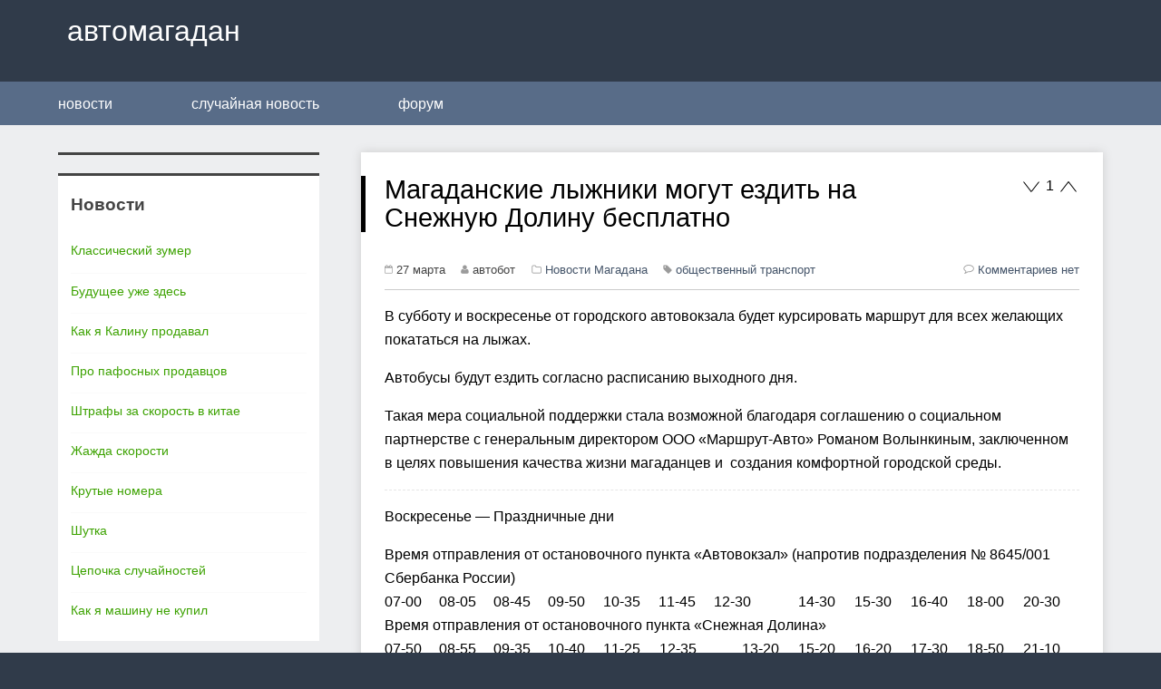

--- FILE ---
content_type: text/html; charset=UTF-8
request_url: https://am49.ru/184836-magadanskie-lyzhniki-mogut-ezdit-na-snezhnuyu-dolinu-besplatno/
body_size: 15230
content:
<!doctype html>
<!--[if lt IE 7]>      <html class="no-js lt-ie9 lt-ie8 lt-ie7" lang="ru"> <![endif]-->
<!--[if IE 7]>         <html class="no-js lt-ie9 lt-ie8" lang="ru"> <![endif]-->
<!--[if IE 8]>         <html class="no-js lt-ie9" lang="ru"> <![endif]-->
<!--[if gt IE 8]><!--> <html class="no-js" lang="ru"> <!--<![endif]-->
	<head>
		<meta charset="utf-8">
		<meta http-equiv="X-UA-Compatible" content="IE=edge,chrome=1">
		<title>Магаданские лыжники могут ездить на Снежную Долину бесплатно | авто.Магадан &laquo; автомагадан</title>
		<meta name="viewport" content="width=device-width, initial-scale=1">
<!-- Начало The SEO Framework by Sybre Waaijer -->
<meta name="robots" content="noydir" />
<meta name="description" content="В субботу и воскресенье от городского автовокзала будет курсировать маршрут для всех желающих покататься на лыжах. Автобусы будут ездить согласно расписанию выходного дня. Такая мера социальной поддержки стала возможной благодаря соглашению о социальном партнерстве с генеральным директором ООО&#8230;" />
<meta property="og:image" content="" />
<meta property="og:locale" content="ru_RU" />
<meta property="og:type" content="website" />
<meta property="og:title" content="Магаданские лыжники могут ездить на Снежную Долину бесплатно | авто.Магадан" />
<meta property="og:description" content="В субботу и воскресенье от городского автовокзала будет курсировать маршрут для всех желающих покататься на лыжах. Автобусы будут ездить согласно расписанию выходного дня. Такая мера социальной&#8230;" />
<meta property="og:url" content="http://am49.ru/184836-magadanskie-lyzhniki-mogut-ezdit-na-snezhnuyu-dolinu-besplatno/" />
<meta property="og:site_name" content="авто.Магадан" />
<meta name="twitter:card" content="summary" />
<meta name="twitter:title" content="Магаданские лыжники могут ездить на Снежную Долину бесплатно | авто.Магадан" />
<meta name="twitter:description" content="В субботу и воскресенье от городского автовокзала будет курсировать маршрут для всех желающих покататься на лыжах. Автобусы будут ездить согласно расписанию выходного дня. Такая мера социальной&#8230;" />
<link rel="canonical" href="https://am49.ru/184836-magadanskie-lyzhniki-mogut-ezdit-na-snezhnuyu-dolinu-besplatno/" />
<script type="application/ld+json">{"@context":"http://schema.org","@type":"BreadcrumbList","itemListElement":[{"@type":"ListItem","position":1,"item":{"@id":"http://am49.ru/","name":"\u0430\u0432\u0442\u043e.\u041c\u0430\u0433\u0430\u0434\u0430\u043d"}},{"@type":"ListItem","position":2,"item":{"@id":"http://am49.ru/category/novosti-magadana/","name":"\u041d\u043e\u0432\u043e\u0441\u0442\u0438 \u041c\u0430\u0433\u0430\u0434\u0430\u043d\u0430"}},{"@type":"ListItem","position":3,"item":{"name":"\u041c\u0430\u0433\u0430\u0434\u0430\u043d\u0441\u043a\u0438\u0435 \u043b\u044b\u0436\u043d\u0438\u043a\u0438 \u043c\u043e\u0433\u0443\u0442 \u0435\u0437\u0434\u0438\u0442\u044c \u043d\u0430 \u0421\u043d\u0435\u0436\u043d\u0443\u044e \u0414\u043e\u043b\u0438\u043d\u0443 \u0431\u0435\u0441\u043f\u043b\u0430\u0442\u043d\u043e"}}]}</script>
<!-- Конец The SEO Framework by Sybre Waaijer | 0.00976s -->

<link rel='dns-prefetch' href='//s.w.org' />
<link rel="alternate" type="application/rss+xml" title="авто.Магадан &raquo; Лента комментариев к &laquo;Магаданские лыжники могут ездить на Снежную Долину бесплатно&raquo;" href="https://am49.ru/184836-magadanskie-lyzhniki-mogut-ezdit-na-snezhnuyu-dolinu-besplatno/feed/" />
<link rel='stylesheet' id='wp-block-library-css'  href='https://am49.ru/wp-includes/css/dist/block-library/style.min.css?ver=5.1.19' type='text/css' media='all' />
<!--[if lt IE 9]>
<script type='text/javascript' src='https://am49.ru/wp-content/themes/amd/js/html5-3.6-respond-1.4.2.min.js?ver=5.3.6'></script>
<![endif]-->
<link rel='https://api.w.org/' href='https://am49.ru/wp-json/' />
<link rel="alternate" type="application/json+oembed" href="https://am49.ru/wp-json/oembed/1.0/embed?url=https%3A%2F%2Fam49.ru%2F184836-magadanskie-lyzhniki-mogut-ezdit-na-snezhnuyu-dolinu-besplatno%2F" />
<link rel="alternate" type="text/xml+oembed" href="https://am49.ru/wp-json/oembed/1.0/embed?url=https%3A%2F%2Fam49.ru%2F184836-magadanskie-lyzhniki-mogut-ezdit-na-snezhnuyu-dolinu-besplatno%2F&#038;format=xml" />
		<meta name="msapplication-config" content="http://am49.ru/browserconfig.xml" /><link rel="dns-prefetch" href="//cm.g.doubleclick.net/"><link rel="dns-prefetch" href="//counter.yadro.ru/"><link rel="dns-prefetch" href="//googleads.g.doubleclick.net/"><link rel="dns-prefetch" href="//mc.yandex.ru/"><link rel="dns-prefetch" href="//pagead2.googlesyndication.com/"><link rel="dns-prefetch" href="//www.google-analytics.com/"><link rel="preload" href="https://d32mt3e2c8w86k.cloudfront.net/amd/js/plugins.min.16.js">
		<meta name="robots" content="All,index,follow" /><meta name="allow-search" content="yes" /><meta name="rating" content="General" /><meta name="geo.region" content="RU-MAG" /><meta name="geo.placename" content="Magadan" /><meta name="geo.position" content="59.55;150.8" /><meta name="ICBM" content="59.55, 150.8" /><meta name="theme-color" content="#586C88"><meta property="fb:app_id" content="120862691369805" /><meta name="twitter:card" content="summary"><meta name="twitter:site" content="@autoMagadan"><meta name="twitter:title" content="автомагадан"><meta name="twitter:description" content="Магаданские лыжники могут ездить на Снежную Долину бесплатно"><meta name="twitter:creator" content="@autoMagadan"><meta property="og:title" content="Магаданские лыжники могут ездить на Снежную Долину бесплатно" /><meta property="og:type" content="article" /><meta property="og:url" content="http://am49.ru/" /><meta property="og:description" content="Магаданские лыжники могут ездить на Снежную Долину бесплатно" /><meta property="og:site_name" content="am49.ru" /><meta name="description" content="" />	<style>.container-header #menu,.meta .icon-category,.meta .icon-comments,.meta .icon-tags,.rating a.rate-down,.rating a.rate-up{background-image:url(https://am49.ru/wp-content/themes/amd/img/icons-s7070936604.png);background-repeat:no-repeat}article,aside,header,nav,section{display:block}html{font-family:sans-serif}body{margin:0}a{background-color:transparent;background-position:initial initial;background-repeat:initial initial}h1{font-size:2em;margin:.67em 0}img{border:0}button,input{color:inherit;font-family:inherit;font-size:inherit;font-style:inherit;font-variant:inherit;font-weight:inherit;line-height:inherit;margin:0}button{overflow:visible;text-transform:none;-webkit-appearance:button;cursor:pointer}input{line-height:normal}.animated{-webkit-animation:1s both}.animated.infinite{-webkit-animation:infinite}.tada{-webkit-animation:tada}.alignleft{float:none;width:100%;max-width:100%;height:auto;margin-right:0;margin-left:0}@media only screen and (min-width:768px){.alignleft{max-width:56%;float:left;margin-right:1em;margin-bottom:.5em}}html{box-sizing:border-box;font-size:1em;line-height:1.4}*{box-sizing:inherit}img{vertical-align:middle}body{font-style:normal;font-variant:normal;font-weight:400;font-size:16px;line-height:26px;font-family:Helvetica,Helvetica Neue,Arial;background-color:#303b4a}.main{padding:30px 0}.wrapper{width:100%;margin:0}.main-container{background-color:#edeef0}@media only screen and (min-width:768px){.wrapper{width:90%;margin:0 5%}.main .column-main{float:right;width:71%}}@media only screen and (min-width:1140px){.wrapper{width:90%;max-width:1600px;margin:0 auto}}a{color:#445469}h2{font-weight:lighter;font-size:2em;line-height:1.7em}.container-header{background-color:#303b4a}.container-header #logo{margin:0;float:none;display:block;text-decoration:none;overflow:hidden}.container-header #logo h1{margin-top:25px;color:#fff;font-weight:lighter}@media only screen and (min-width:768px){.container-header #menu{display:none}}@media only screen and (min-width:1024px){.container-header #logo{margin:0;height:90px;width:190px;text-align:left;float:left}}@media only screen and (min-width:1140px){.container-header #logo{width:280px}}.container-header #menu{width:64px;height:64px;display:inline-block;vertical-align:middle;margin-right:.3em;margin-top:1em;float:right;background-position:0 -651px}.container-header nav{width:100%;display:none;overflow:auto;position:relative;z-index:1}.container-header nav ul{margin:0;padding:0;list-style-type:none}.container-header nav a{display:block;margin-bottom:10px;padding:15px 0;text-align:center;text-decoration:none;font-weight:400;color:#fff;background-color:#586c88}@media only screen and (min-width:768px){.container-header-blank{background-color:#586c88;height:3em}}@media only screen and (min-width:768px){.container-header #menu{display:none}.container-header nav{overflow:visible}.container-header nav a{float:left;margin:0 1.7%;padding:12px 2%;height:3em}.container-header nav ul{overflow:auto;margin:0 0 0 -1.7%}.container-header nav ul li{display:inline}.container-header nav li:first-child a{margin-left:0;padding-left:1.7%}.container-header nav li:last-child a{margin-right:0}.container-header nav{width:100%;display:block;height:3em;margin-bottom:-3em}}.nav{list-style:none;background-color:#fff;padding-left:0;margin-top:0}.nav li{display:inline-block;padding:.7em 1em .2em;border-bottom-width:.5em;border-bottom-style:solid;border-bottom-color:transparent}.nav li.current{border-color:#c74b33;cursor:default}.nav a{text-decoration:none}.container-vip{background-image:url(https://am49.ru/wp-content/themes/amd/img/loader-big_a.gif);min-height:0;max-height:500px;overflow:hidden;background-color:#fff;background-position:50% 50%;background-repeat:no-repeat}aside .widget{padding:0 5% 10px;border-top-style:solid;background-color:#fff;color:#444}aside .widget+.widget{margin-top:20px}aside .widget ul{margin:0;padding:0;list-style:none;font-size:.9em}aside .widget li{min-height:44px}aside .widget li+li{border-top-width:1px;border-top-style:solid;border-top-color:#fafafa}aside .widget a{color:#3ca200;text-decoration:none;padding:.4em 0;display:block;overflow:auto}aside .widget-main{border-top-color:#c74b33}aside .widget-main .button-new{display:block;background-color:#c74b33;color:#fff;text-decoration:none;padding:1em 5%}aside .widget-main .button-new img{margin-right:10px}aside .widget-main form{margin-bottom:1em}aside .widget-main input{width:100%;padding:.5em;margin-bottom:.5em}aside .widget-main button{float:right}aside .widget-full{padding:0}aside .widget-full .wrap{padding:1em 5%}@media only screen and (min-width:768px){aside{float:left;width:25%}}.post{background-color:#fff;box-shadow:0 0 10px #ccc}.type-post .wrapper-item{padding:0;background-color:#fff}.type-post header{margin-bottom:1em;margin-left:-1.6em;padding:.5em}.type-post header a{text-decoration:none}.type-post header .title{display:block;border-left-width:.3em;border-left-style:solid;padding-left:1.3em}.type-post header h2{font-size:1.5em;margin-top:0;font-weight:lighter;margin-bottom:0;line-height:.9em}.type-post .meta{font-size:.84em;color:#444;display:none}.type-post .meta-comments{float:right}.type-post .meta .meta-item{margin-right:1em}.type-post section{overflow:auto;border-top-width:1px;border-top-style:solid;border-top-color:#ccc}.type-post section.post-content{overflow:hidden}.type-post section.post-content img{height:auto}.type-post+.type-post{margin-top:3em}@media only screen and (min-width:480px){.type-post header h2{font-size:1.8em}.type-post .meta{display:block;padding-bottom:.6em;padding-top:1em}.type-post section.post-content{padding-top:1em}}@media only screen and (min-width:768px){.type-post .wrapper-item{padding:1.6em}.type-post header{padding:0}.type-post header .title{max-width:600px}.type-post header h2{line-height:1.09em}}.meta a{text-decoration:none}.meta .icon-category{width:11px;background-position:-20px -15px}.meta .icon-category,.meta .icon-tags{height:10px;display:inline-block;vertical-align:baseline}.meta .icon-tags{width:10px;background-position:-31px -15px}.meta .icon-comments{width:12px;height:10px;display:inline-block;vertical-align:baseline;background-position:0 -54px}.food{display:none;overflow:hidden}@media only screen and (min-width:768px){.food-medium{display:block;height:90px}}@media only screen and (min-width:1024px){.food-medium{display:none}.food-large{display:block}}@media only screen and (min-width:1140px){.food-large,.food-medium{display:none}.food-exlarge{display:block}}.rating{display:none}.rating-post{float:right;line-height:1.3em}.rating a{cursor:default;text-decoration:none;display:inline-block;opacity:0}.rating a.rate-up{background-position:-25px -30px}.rating a.rate-down,.rating a.rate-up{width:24px;height:24px;display:inline-block;vertical-align:middle}.rating a.rate-down{background-position:0 -78px}.rating span{display:inline-block}.loaded .rating a{cursor:pointer;opacity:1;transition:opacity .4s;-webkit-transition:opacity .4s}@media only screen and (min-width:480px){.rating{display:block}}@media only screen and (min-width:768px){.rating{width:100px;text-align:right}}.clearfix:after,.clearfix:before{content:' ';display:table}.clearfix:after{clear:both}</style>
	<!-- Google Tag Manager -->
<script>(function(w,d,s,l,i){w[l]=w[l]||[];w[l].push({'gtm.start':
new Date().getTime(),event:'gtm.js'});var f=d.getElementsByTagName(s)[0],
j=d.createElement(s),dl=l!='dataLayer'?'&l='+l:'';j.async=true;j.src=
'https://www.googletagmanager.com/gtm.js?id='+i+dl;f.parentNode.insertBefore(j,f);
})(window,document,'script','dataLayer','GTM-KJRN9Q');</script>
<!-- End Google Tag Manager -->
		</head>
	<body class="post-template-default single single-post postid-184836 single-format-standard user-inet">

		<div class="container-header">
			<header class="wrapper clearfix">
				<a href="#" id="menu"></a>
				<a href="https://am49.ru/" id="logo">
					<h1>автомагадан</h1>
				</a>
				<div class="food food-top food-medium food-large food-exlarge" style="text-align: center;">
			<!-- topAdaptive --><ins class="adsbygoogle"
							 style="display:block"
							 data-ad-client="ca-pub-9532945942924226"
							 data-ad-slot="3491392196"
							 data-ad-format="auto"></ins><script>(adsbygoogle = window.adsbygoogle || []).push({});</script>
						</div>				<nav>
					<ul>
						<li><a href="https://am49.ru/all/">новости</a></li>
						<li><a href="https://am49.ru/random/" rel="nofollow">случайная новость</a></li>
						<li><a href="https://am49.ru/talk/">форум</a></li>
					</ul>
				</nav>
			</header>
		</div>

		<div class="container container-header-blank"></div>
		<div class="container-vip"></div>
		<div class="container-filter"></div>			<div class="main-container">
		<div class="main wrapper clearfix">

			<div class="column-main" id="main-view">
															<article data-id="184836" class="post-184836 post type-post status-publish format-standard hentry category-novosti-magadana tag-obshhestvennyj-transport">
							<div class="wrapper-item">
								<header>
									<div class="rating rating-post rating-good" data-type="post" data-id="184836" data-blank="0">
	<a data-scope="-1" href="#" class="rate-down">&nbsp;</a>	<span>1</span>
	<a data-scope="1" href="#" class="rate-up">&nbsp;</a></div>									<div class="title">
										<h2>Магаданские лыжники могут ездить на Снежную Долину бесплатно</h2>
									</div>
								</header>
								<div class="meta">
									<time class="meta-item meta-time" datetime="2017-03-27"><span class="icon icon-calendar"></span> 27 марта</time>
									<span class="meta-item meta-author"><span class="icon icon-author"></span> автобот</span>
									<span class="meta-item meta-category"><span class="icon icon-category"></span> <a href="https://am49.ru/category/novosti-magadana/" rel="category tag">Новости Магадана</a></span>
									<span class="meta-tags"><span class="icon icon-tags"></span> <a href="https://am49.ru/tag/obshhestvennyj-transport/" rel="tag">общественный транспорт</a></span>									<span class="meta-comments"><span class="icon icon-comments"></span> <a href="https://am49.ru/184836-magadanskie-lyzhniki-mogut-ezdit-na-snezhnuyu-dolinu-besplatno/#respond">Комментариев нет</a></span>
								</div>
								<section class="post-content">
																		<p>В субботу и воскресенье от городского автовокзала будет курсировать маршрут для всех желающих покататься на лыжах.</p>
<p>Автобусы будут ездить согласно расписанию выходного дня.</p>
<p>Такая мера социальной поддержки стала возможной благодаря соглашению о социальном партнерстве с генеральным директором ООО «Маршрут-Авто» Романом Волынкиным, заключенном в целях повышения качества жизни магаданцев и  создания комфортной городской среды.<br />
<span class="cut-more" id="more-184836"></span></p>
<p>Воскресенье &#8212; Праздничные дни</p>
<table>
<tbody>
<tr>
<td colspan="14">Время отправления от остановочного пункта «Автовокзал» (напротив подразделения № 8645/001 Сбербанка России)</td>
</tr>
<tr>
<td>07-00</td>
<td>08-05</td>
<td>08-45</td>
<td>09-50</td>
<td>10-35</td>
<td colspan="2">11-45</td>
<td colspan="2">12-30</td>
<td>14-30</td>
<td>15-30</td>
<td>16-40</td>
<td>18-00</td>
<td>20-30</td>
</tr>
<tr>
<td colspan="14">Время отправления от остановочного пункта «Снежная Долина»</td>
</tr>
<tr>
<td>07-50</td>
<td>08-55</td>
<td>09-35</td>
<td>10-40</td>
<td colspan="2">11-25</td>
<td colspan="2">12-35</td>
<td>13-20</td>
<td>15-20</td>
<td>16-20</td>
<td>17-30</td>
<td>18-50</td>
<td>21-10</td>
</tr>
</tbody>
</table>
<p>Понедельник-Суббота</p>
<table>
<tbody>
<tr>
<td colspan="14">Время отправления от остановочного пункта «Автовокзал» (напротив подразделения № 8645/001 Сбербанка России)</td>
</tr>
<tr>
<td>06-00</td>
<td>06-40</td>
<td>07-10</td>
<td>07-35</td>
<td>08-15</td>
<td colspan="2">09-10</td>
<td colspan="2">10-00</td>
<td>10-50</td>
<td>11-35</td>
<td>12-25</td>
<td>13-10</td>
<td>13-55</td>
</tr>
<tr>
<td>14-45</td>
<td>15-40</td>
<td>16-30</td>
<td>17-30</td>
<td>18-25</td>
<td colspan="2">19-05</td>
<td colspan="2">20-00</td>
<td>21-30</td>
<td colspan="4"></td>
</tr>
<tr>
<td colspan="14">Время отправления от остановочного пункта «Снежная Долина»</td>
</tr>
<tr>
<td>06-45</td>
<td>07-25</td>
<td>07-55</td>
<td>08-20</td>
<td colspan="2">09-00</td>
<td colspan="2">09-55</td>
<td>10-45</td>
<td>11-35</td>
<td>12-20</td>
<td>13-10</td>
<td>13-55</td>
<td>14-45</td>
</tr>
<tr>
<td>15-30</td>
<td>16-25</td>
<td>17-15</td>
<td>18-15</td>
<td colspan="2">19-10</td>
<td colspan="2">19-50</td>
<td>20-45</td>
<td>22-15</td>
<td colspan="4"></td>
</tr>
</tbody>
</table>
								</section>
								</section>							</div>
														<div class="share">
								<noindex>
									<h3 class="title title-share">Понравился пост? Поделись с друзьями!</h3>
									<ul>
		<li><a href="http://vk.com/share.php?url=https://am49.ru/184836-magadanskie-lyzhniki-mogut-ezdit-na-snezhnuyu-dolinu-besplatno/" rel="nofollow" target="_blank">
		<i class="icon icon-vk"></i>
	</a></li>
	<li><a href="https://connect.ok.ru/dk?st.cmd=WidgetSharePreview&st.shareUrl=https://am49.ru/184836-magadanskie-lyzhniki-mogut-ezdit-na-snezhnuyu-dolinu-besplatno/" rel="nofollow" target="_blank">
		<i class="icon icon-ok"></i>
	</a></li>
<!-- 	<li><a href="https://www.facebook.com/sharer/sharer.php?u=https://am49.ru/184836-magadanskie-lyzhniki-mogut-ezdit-na-snezhnuyu-dolinu-besplatno/"  rel="nofollow" target="_blank">
		<i class="icon icon-facebook"></i>
	</a></li> -->
	<li><a href="https://twitter.com/home?status=https://am49.ru/184836-magadanskie-lyzhniki-mogut-ezdit-na-snezhnuyu-dolinu-besplatno/" rel="nofollow" target="_blank">
		<i class="icon icon-twitter"></i>
	</a></li>
</ul>								</noindex>
							</div>
													</article>
						<p class="notify"><a href="https://am49.ru/leave/?id=184836" target="_blank">Источник новости</a></p>					
					<div class="container container-related post type-post">
		<div class="wrapper-item">
			<h3>Вам может быть интересно:</h3>
			<div class="related">
				<img src="https://am49.ru/wp-content/themes/amd/img/loader-big_a.gif" />
			</div>
		</div>
	</div>
					<ul class="pager" data-scope="single"><li class="prev" style="background-image:url('https://am49.ru/uploads/2017/03/c8127fbb8fce2087bc083ac9394db4b6.am49.ru-220x100.jpg')"><a rel="next"  class="has-thumb" href="https://am49.ru/184838-vynesen-prigovor-magadanskim-narkomanam-stritrejseram/" title="Вынесен приговор магаданским наркоманам-&quot;стритрейсерам&quot;">Туда</a></li><li class="more">&nbsp;</li><li class="next" style="background-image:url('https://am49.ru/uploads/2017/03/132c1e6d29662fbcbba831fd805dd0dc.am49.ru-220x100.jpg')"><a rel="prev"  class="has-thumb" href="https://am49.ru/184833-vs-rf-razreshil-vozit-detej-v-mashine-bez-avtokresla/" title="ВС РФ разрешил возить детей в машине без автокресла">Сюда</a></li></ul>
					
    <h2>Добавить комментарий:</h2>

<section id="respond">
    <div class="cancel-comment-reply">
        <a rel="nofollow" id="cancel-comment-reply-link" href="/184836-magadanskie-lyzhniki-mogut-ezdit-na-snezhnuyu-dolinu-besplatno/#respond" style="display:none;">отменить ответ на комментарий</a>    </div>

    
        <form action="https://am49.ru/wp-comments-post.php" method="post" id="commentform" enctype="multipart/form-data">

            <div class="user-data">
                                    <input placeholder="Имя" type="text" name="author" id="author" value="" autocomplete="on" size="22" tabindex="1" required="required" />
                        <input placeholder="Почта" type="email" name="email" id="email" value="" size="22" tabindex="2" required="required" />
                        <input type="hidden" name="url" id="url" value="" size="22" />
                            </div>

            <textarea name="comment" id="comment" cols="58" rows="10" tabindex="3" required="required"></textarea>

            <!--                 <small>Войдите или зарегистрируйтесь для добавления фотографии к комментарию.</small>
                <br />
             -->

            <p>
			<label>Антиспам: город с самыми ровными дорогами? (Магадан)
				<input id="check" class="city" name="city" type="text" value="" />
			</label>
		</p>
            <!-- <input name="submit" type="submit" id="submit" class="button" tabindex="4" value="Оставить комментарий" /> -->
            <button class="button" tabindex="4">Оставить комментарий</button>
            <input type='hidden' name='comment_post_ID' value='184836' id='comment_post_ID' />
<input type='hidden' name='comment_parent' id='comment_parent' value='0' />
        </form>

    </section>


										<!-- post navigation -->
							</div>

			<aside id="aside">
	
				<div class="widget widget-full">
										<!-- sideAdaptiveModile -->
						<ins class="adsbygoogle"
							 style="display:block"
							 data-ad-client="ca-pub-9532945942924226"
							 data-ad-slot="1198903797"
							 data-ad-format="auto"></ins>
						<script>
						(adsbygoogle = window.adsbygoogle || []).push({});
						</script>			</div>
			<div class="widget widget-recent">
	<h3>Новости</h3>
	<ul>
		<li><a rel="nofollow" href="https://am49.ru/190689-klassicheskij-zumer/">Классический зумер</a></li><li><a rel="nofollow" href="https://am49.ru/190684-budushhee-uzhe-zdes/">Будущее уже здесь</a></li><li><a rel="nofollow" href="https://am49.ru/190681-kak-ya-kalinu-prodaval/">Как я Калину продавал</a></li><li><a rel="nofollow" href="https://am49.ru/190679-pro-pafosnyh-prodavtsov/">Про пафосных продавцов</a></li><li><a rel="nofollow" href="https://am49.ru/190676-shtrafy-za-skorost-v-kitae/">Штрафы за скорость в китае⁠⁠</a></li><li><a rel="nofollow" href="https://am49.ru/190673-zhazhda-skorosti/">Жажда скорости⁠⁠</a></li><li><a rel="nofollow" href="https://am49.ru/190671-krutye-nomera-2/">Крутые номера</a></li><li><a rel="nofollow" href="https://am49.ru/190669-shutka/">Шутка</a></li><li><a rel="nofollow" href="https://am49.ru/190666-tsepochka-sluchajnostej/">Цепочка случайностей</a></li><li><a rel="nofollow" href="https://am49.ru/190663-kak-ya-mashinu-ne-kupil/">Как я машину не купил</a></li>	</ul>
</div>
<div class="widget widget-comments">
	<h3>Комментарии</h3>
	<ul>
	<li class="recentcomments">Юра &rarr; <a href="https://am49.ru/96096-devushka-motociklistka-pogibla-na-kolymskoj-trasse/#comment-140660" rel="nofollow" title="Она была моей родственницей - троюродной сестрой. Незадолго до этого приезжала в гости к нам в Латвию. Я её почти не знал, между нами разница в 11 000 км. Я запомнил её очень улыбчивой и жизнерадостной, немного стеснительной, но при этом открытой. Прошло уже 13 лет. Ей бы жить да жить...">Девушка-мотоциклистка погибла на Колымской трассе.</a></li><li class="recentcomments">Федор &rarr; <a href="https://am49.ru/175109-kak-v-moskve-menyayut-bordyur-i-chem-on-otlichaetsya-ot-amerikanskogo/#comment-140658" rel="nofollow" title="Все очень просто! Бирюков просто ворует деньги! Он собирает налоги и покупает на них бордюр, а от тех кто его производит бордюр деньги поподают к петьке. В нашем районе есть больница вокруг неё забор он старый, построен по особому проэкту... Собрали подписи... Начали его ремонтировать и тут та же схема. Вы спросите почему он не ремонтирует что-нибудь другое, а потому-что на что-нибудь другое чучмеки не годятся. Вот-так всё легко и просто!">Как в Москве меняют бордюр и чем он отличается от американского</a></li><li class="recentcomments">Олег &rarr; <a href="https://am49.ru/190296-istoriya-na-azs/#comment-140653" rel="nofollow" title="Да, бывает и такие азс &lt;a&gt;Neon Win casino&lt;/a&gt;">История на АЗС</a></li><li class="recentcomments">Роман &rarr; <a href="https://am49.ru/190307-avtomobil-doroga-v-nishhetu/#comment-140652" rel="nofollow" title="Точно подмечено)">Автомобиль-дорога в нищету!</a></li><li class="recentcomments">автобот &rarr; <a href="https://am49.ru/about/#comment-140651" rel="nofollow" title="Здравствуйте, Алексей

спасибо за предложение. Продажу сайта не рассматриваю.
Но, если очень нужно, сайт оцениваю в 10 миллионов без учета комиссии эскроу сервиса

с наступающими праздниками">О сайте</a></li><li class="recentcomments">Алексей &rarr; <a href="https://am49.ru/about/#comment-140650" rel="nofollow" title="Здравствуйте, уважаемый администратор сайта https://am49.ru/

Меня зовут Алексей.
Сегодня я побывал на вашем вебсайте, и он мне понравился. Поэтому, у меня появился интерес к его потенциальной покупке.
Мой подход к приобретению вебсайтов основан на идее сохранения уникальности и ценности каждого проекта.
Рассматриваете ли вы продажу вашего сайта?
Если да, то во сколько вы его оцениваете?
Безопасную сделку можем провести через Telderi или Escrow сервисы, чтобы обезопасить друг друга.

С уважением, Алексей.
Хорошего вам дня!

Ждём вашего ответа в любом случае.">О сайте</a></li><li class="recentcomments">Серега &rarr; <a href="https://am49.ru/190673-zhazhda-skorosti/#comment-140649" rel="nofollow" title="Мотоциклисты часто думают, что они непобедимы, особенно если наигрались в гоночные игры. Но реальная жизнь – это вообще не игра, тут нет дополнительных жизней. Может надо больше говорить о реальных случаях и последствиях, проводить акции по безопасности на дорогах, чтобы хоть как-то изменить их отношение?">Жажда скорости⁠⁠</a></li><li class="recentcomments">Андрей &rarr; <a href="https://am49.ru/190673-zhazhda-skorosti/#comment-140648" rel="nofollow" title="Хорошо, если сразу насмерть (хотя ничего хорошего в этом нет), а если инвалид, не ходячий, не сидячий, не... не....?? А если совершенно непричастные люди пострадали с разным итогом?? Впрочем, это наработанные играми навыки. Много раз слышал от детишек: &quot;Я сегодня гонял на Порше, 20 раз разбился, сбил 10 полицейских....&quot;  И это на дорогу переносится. А что, разбился, переапгрейдился и дальше погнал. И все выше указанные факторы: аквапланирование, чужие непредсказуемые действия, ямы на дороге..... в играх отсутствуют. Вобщем, грустно все это. И бороться с этим практически невозможно. &quot;Со мной этого не случится. Я самый умный, самый ловкий, самый смелый, самый - самый....&quot;">Жажда скорости⁠⁠</a></li><li class="recentcomments">Serge &rarr; <a href="https://am49.ru/190671-krutye-nomera-2/#comment-140647" rel="nofollow" title="В небольшой автосервис заезжают авто с «крутыми» номерами дороже самой машины???
Каждый день???

смешно.">Крутые номера</a></li><li class="recentcomments">Klaus &rarr; <a href="https://am49.ru/190671-krutye-nomera-2/#comment-140646" rel="nofollow" title="Согласно исследованиям западных учёных, с такими номерами коррозия меньше на  45%.">Крутые номера</a></li>	</ul>
</div></aside>
		</div> <!-- #main -->
	</div> <!-- #main-container -->
		<div class="footer-container">
			<footer class="wrapper">
				<!--LiveInternet counter--><script type="text/javascript">document.write("<a style='float:right;margin-top:18px' href='//www.liveinternet.ru/click' target=_blank><img src='//counter.yadro.ru/hit?t45.5;r" + escape(document.referrer) + ((typeof(screen)=="undefined")?"":";s"+screen.width+"*"+screen.height+"*"+(screen.colorDepth?screen.colorDepth:screen.pixelDepth)) + ";u" + escape(document.URL) +";h"+escape(document.title.substring(0,80)) +  ";" + Math.random() + "' border=0 width=31 height=31 alt='' title='LiveInternet'><\/a>")</script><!--/LiveInternet-->				<div class="column">
					<ul>
						<li><a rel="nofollow" href="https://am49.ru/about">О сайте</a></li>
											</ul>
				</div>
				<div class="column">
					<ul>
						<li><a rel="nofollow" href="https://am49.ru/editor/index.html" target="_blank">Редактор картинок</a></li>
					</ul>
				</div>
				<div class="column">
					<ul>
						<li><a rel="nofollow" href="https://am49.ru/maslo/" target="_blank">Каталог масла</a></li>
					</ul>
				</div>
				<div class="column">
					<ul>
						<li>Наш канал <a target="_blank" rel="nofollow" href="https://www.youtube.com/channel/UCemKXK4RtdG1z0WS1aMC0Bw" title="Смотреть видео"><i class="icon icon-youtube"></i></a></li>
					</ul>
				</div>
			</footer>
		</div>

		<script type="text/template" id="carListTpl">
	<li data-id="<%- id %>" class="add type-add status-<%= status %> hentry">
		<div class="wrap wrap-title">
			<a href="/?p=<%= id %>" class="title" title="Открыть объявление">
				<%- t %>
			</a>
		</div>
		<div class="wrap wrap-image">
			<a href="/?p=<%= id %>" title="Открыть объявление">
				<img src="<%= img %>" alt="">
			</a>
		</div>
		<div class="wrap wrap-price">
			<span class="big"><%- p %> руб.</span>
			<span class="small small-hide">
				<%
				if( parseInt(p/1000)>=1000 ){
					%>
					<span><%- parseInt(p/1000)/1000 %></span><%- app.util.endings( parseInt(p/1000/1000), ['миллион', 'миллиона', 'миллионов'] ) %>
					<%
				} else {
					%>
					<span><%- parseInt(p/1000) %></span><%- app.util.endings( parseInt(p/1000), ['тысяча', 'тысячи', 'тысяч'] ) %>
					<%
				}
				%>
			</span>
		</div>
		<div class="wrap wrap-priv">
			<span><%- priv %></span>
		</div>

		<div class="wrap wrap-tamoz">
			<span><%- tamoz %></span>
		</div>

		<div class="wrap wrap-fuel">
			<span><%- fuel %></span>
		</div>

		<div class="wrap wrap-caryear">
			<span><%- c %></span>
		</div>

		<div class="wrap wrap-meta<%
			if( _.indexOf(app.util.fav,id)!=-1 ){
				%> show<%
			}
			%>" data-id="<%- id %>">
			<a href="#" class="link-fav" title="<%
			if( _.indexOf(app.util.fav,id)!=-1 ){
				%>Удалить из избранного<%
			} else {
				%>Добавить в избранное<%
			}
			%>"><i class="icon icon-fav<%
			if( _.indexOf(app.util.fav,id)!=-1 ){
				%>-active<%
			}
			%>"></i></a>
			<a href="/?p=<%= id %>" target="_blank" class="link-blank" title="Открыть в новом окне"><i class="icon icon-blank"></i></a>
		</div>
	</li>
</script>
<!-- <div class="wrap wrap-run">
	<span class="vcenter"><%- r %></span>
</div> -->

<script type="text/template" id="navTpl">
	<li class="list-item-blank">
		<ul class="pager">
			<li class="prev">
				<% if( page > 1) { %>
					<a href="#view-content">Назад</a>
				<% } %>
			</li>
			<li class="more">&nbsp;</li>
			<li class="next">
				<% if( total > page*10) { %>
					<a href="#view-content">Вперед</a>
				<% } %>
			</li>
		</ul>
	</li>
</script>

<script type="text/template" id="emptyTpl">
	<li class="notify">
		Ничего не найдено. Попробуйте изменить критерии поиска?
	</li>
</script>

<script type="text/template" id="postTpl">
	<article data-id="<%= id %>" class="post type-post format-standard hentry">
		<div class="wrapper-item">
			<header>
				<div class="rating rating-post" data-type="post" data-id="<%= id %>">
					<a data-scope="-1" href="#" class="rate-down">&nbsp;</a>
					<span><%- rating %></span>
					<a data-scope="1" href="#" class="rate-up">&nbsp;</a>
				</div>
				<a href="<%- url %>" class="title">
					<h2><%= title %></h2>
				</a>
			</header>
			<div class="meta">
				<span class="meta-category"><%= cats %></span>
				<span class="meta-tags"><%= tags %></span>
				<span class="meta-comments"><a href="<%- url %>#comments"><%= comments %></a></span>
			</div>
			<section class="post-content">
				<%= content %>
			</section>
		</div>
	</article>
</script>

<script type="text/template" id="relatedTpl">
	<div data-id="<%= data.id %>"><a href="<%- data.url %>" class="related-post-link"><%= data.title %></a></div>
</script>

<script type="text/template" id="filterTpl">
	<!-- <div class="container-filter"> -->
		<div class="wrapper clearfix">
			<div class="tabs">
				<a href="https://am49.ru/market/" class="tab tab-current">Легковые автомобили</a>
			</div>
			<div class="container-tabs container-tabs-cars">
				<div class="option">
					<label for="addcat">Тип сделки</label>
					<select class="select2" name="addcat">
						<option value="0">Все</option>
					</select>
				</div>

				<div class="option">
					<label for="mark">
						Марка и модель
					</label>
					<select name="mark" class="select2 select2-model-filter">
						<option value="0">Все</option>
					</select>
				</div>

				<div class="option" style="visibility:hidden">
					<label for="model">
						Модель
					</label>
					<select name="model" class="select2 select2-mark">
						<option value="0">Все</option>
					</select>
				</div>

				<div class="option option-long">
					<label>
						Цена от <span id="price-from"></span> до <span id="price-to"></span>
					</label>
					<div id="range"></div>
				</div>

				<div>
					<a href="#" class="open-details">расширенный фильтр</a>

					<div class="filter-details">
						<div class="option">
							<label for="fuel">
								Топливо
							</label>
							<select name="fuel" class="select2">
								<option value="0">Все</option>
							</select>
						</div>

						<div class="option">
							<label for="tamoz">
								Таможня
							</label>
							<select name="tamoz" class="select2">
								<option value="0">Все</option>
							</select>
						</div>

						<div class="option">
							<label for="priv">
								Привод
							</label>
							<select name="priv" class="select2">
								<option value="0">Все</option>
							</select>
						</div>

						<div class="option">
							<label for="trans">
								Трансмиссия
							</label>
							<select name="trans" class="select2">
								<option value="0">Все</option>
							</select>
						</div>

						<div class="option option-long">
							<label>
								Год от <span id="year-from"></span> до <span id="year-to"></span>
							</label>
							<div id="range-year"></div>
						</div>
					</div>
					<input type="hidden" name="page" value="1">
					<button class="button" id="button-filter">Искать</button>
				</div>
			</div>
		</div>
	<!-- </div> -->
</script>

<script type="text/template" id="slideshowTpl">
	<div class="item-block" data-back="<%- img %>" style="background-image:url();">
		<a href="/?p=<%- p %>" class="title animated zoomInUp">
			<%= t %>, <%= c %>
			<span class="note"><%= p %> рублей</span>
		</a>
	</div>
</script>

<script type="text/template" id="subNavTpl">
	<ul class="nav">
		<li style="float:right;">
			<label>
				сортировать по <select id="order">
					<option <% if(this.collection.sortField=='d' && this.collection.sortDirection=='ASC'){
						%>selected="selected"<% } %> value="d" data-order="ASC">дате: a&rarr;A</option>
					<option <% if(this.collection.sortField=='d' && this.collection.sortDirection=='DESC'){
						%>selected="selected"<% } %> value="d" data-order="DESC">дате: A&rarr;a</option>
					<option <% if(this.collection.sortField=='p' && this.collection.sortDirection=='ASC'){
						%>selected="selected"<% } %> value="p" data-order="ASC">цене: a&rarr;A</option>
					<option <% if(this.collection.sortField=='p' && this.collection.sortDirection=='DESC'){
						%>selected="selected"<% } %> value="p" data-order="DESC">цене: A&rarr;a</option>
					<option <% if(this.collection.sortField=='c' && this.collection.sortDirection=='ASC'){
						%>selected="selected"<% } %> value="c" data-order="ASC">году: a&rarr;A</option>
					<option <% if(this.collection.sortField=='c' && this.collection.sortDirection=='DESC'){
						%>selected="selected"<% } %> value="c" data-order="DESC">году: A&rarr;a</option>
				</select>
			</label>
		</li>
		<li class="<% if(this.collection.fav!=1 && this.collection.my!=1 ) { %>current <% } %>nav-li<% if(!_.isUndefined(Cookies.get('fav')) || !_.isUndefined(Cookies.get('myitems')) ){ %> show<% } %>"><a class="nav-all" href="#">Все</a></li><li class="<% if(this.collection.my==1 ) { %>current <% } %>nav-li<% if(!_.isUndefined(Cookies.get('myitems')) ) { %> show<% }%>"><a class="nav-my" href="#">Мои объявления</a></li><li class="<% if(this.collection.fav==1 ) { %>current <% } %>nav-li<% if(!_.isUndefined(Cookies.get('fav'))){ %> show<% } %>"><a class="nav-fav" href="#">Избранные</a></li><li>&nbsp;</li>
	</ul>
</script>

<script type="text/template" id="statsTpl">
	<% if( news > 0 || comments > 0 || items > 0 ){ %>
		<div class="last-visit">
			С вашего последнего визита<br>
			<% if( news > 0 ){
				if( news > 10 ){
					news = 'больше 10';
				} else {
					news = '+'+news;
				}
				%>
				<a href="/all/" tiltle="Смотреть новости">новости <span><%= news %></span></a>
			<% } %>
		</div>
	<% } %>
</script>

<!--     <script type="text/template" id="Tpl">
		
	</script> -->
	<link rel='stylesheet' id='os_style-css'  href='https://am49.ru/wp-content/themes/amd/css/main.16.css' type='text/css' media='none' onload="if(media!='all')media='all'" />
<script type='text/javascript' src='https://am49.ru/wp-content/themes/amd/js/plugins.min.16.js'></script>
<script type='text/javascript'>
/* <![CDATA[ */
var os = {"ajaxurl":"https:\/\/am49.ru\/wp-admin\/admin-ajax.php","api":"https:\/\/am49.ru\/api\/","root":"https:\/\/am49.ru\/","path":"https:\/\/am49.ru\/wp-content\/themes\/amd","key":"3dff84400a","loader":"https:\/\/am49.ru\/wp-content\/themes\/amd\/img\/loader-big_a.gif"};
var os_single = {"related":[{"id":187125,"title":"\u0410\u0432\u0442\u043e\u0431\u0443\u0441\u043d\u044b\u0439 \u043f\u0430\u0440\u043a \u041c\u0430\u0433\u0430\u0434\u0430\u043d\u0430 \u043f\u043e\u043f\u043e\u043b\u043d\u0438\u043b\u0441\u044f \u0441\u043e\u0432\u0440\u0435\u043c\u0435\u043d\u043d\u043e\u0439 \u0442\u0435\u0445\u043d\u0438\u043a\u043e\u0439","url":"https:\/\/am49.ru\/187125-avtobusnyj-park-magadana-popolnilsya-sovremennoj-tehnikoj\/"},{"id":185461,"title":"\u041f\u043e\u0434\u0432\u0435\u0434\u0435\u043d\u044b \u0438\u0442\u043e\u0433\u0438 \u0433\u043e\u0440\u043e\u0434\u0441\u043a\u043e\u0439 \u0434\u0435\u043a\u0430\u0434\u044b \u00ab\u0427\u0438\u0441\u0442\u044b\u0439 \u0430\u0432\u0442\u043e\u0431\u0443\u0441\u00bb","url":"https:\/\/am49.ru\/185461-podvedeny-itogi-gorodskoj-dekady-chistyj-avtobus-3\/"},{"id":184271,"title":"\u041d\u0435\u0441\u043a\u043e\u043b\u044c\u043a\u043e \u0430\u0432\u0442\u043e\u0431\u0443\u0441\u043d\u044b\u0445 \u043e\u0441\u0442\u0430\u043d\u043e\u0432\u043e\u043a \u0432 \u041c\u0430\u0433\u0430\u0434\u0430\u043d\u0435 \u043f\u043e\u043c\u0435\u043d\u044f\u044e\u0442 \u043d\u0430\u0437\u0432\u0430\u043d\u0438\u0435","url":"https:\/\/am49.ru\/184271-neskolko-avtobusnyh-ostanovok-v-magadane-pomenyayut-nazvanie\/"},{"id":183691,"title":"\u0411\u043e\u043b\u0435\u0435 \u0434\u0435\u0441\u044f\u0442\u0438 \u0430\u0432\u0442\u043e\u0431\u0443\u0441\u043d\u044b\u0445 \u043e\u0441\u0442\u0430\u043d\u043e\u0432\u043e\u043a \u041c\u0430\u0433\u0430\u0434\u0430\u043d\u0430 \u0441\u043c\u0435\u043d\u044f\u0442 \u0441\u0432\u043e\u0438 \u043d\u0430\u0437\u0432\u0430\u043d\u0438\u044f","url":"https:\/\/am49.ru\/183691-bolee-desyati-avtobusnyh-ostanovok-magadana-smenyat-svoi-nazvaniya\/"},{"id":183403,"title":"\u041d\u043e\u0432\u044b\u043c \u0448\u043a\u043e\u043b\u044c\u043d\u044b\u043c \u0430\u0432\u0442\u043e\u0431\u0443\u0441\u043e\u043c \u043f\u043e\u043f\u043e\u043b\u043d\u0438\u043b\u0441\u044f \u0430\u0432\u0442\u043e\u043f\u0430\u0440\u043a \u041c\u0430\u0433\u0430\u0434\u0430\u043d\u0430","url":"https:\/\/am49.ru\/183403-novym-shkolnym-avtobusom-popolnilsya-avtopark-magadana-2\/"},{"id":183255,"title":"\u041d\u043e\u0432\u044b\u043c \u0448\u043a\u043e\u043b\u044c\u043d\u044b\u043c \u0430\u0432\u0442\u043e\u0431\u0443\u0441\u043e\u043c \u043f\u043e\u043f\u043e\u043b\u043d\u0438\u043b\u0441\u044f \u0430\u0432\u0442\u043e\u043f\u0430\u0440\u043a \u041c\u0430\u0433\u0430\u0434\u0430\u043d\u0430","url":"https:\/\/am49.ru\/183255-novym-shkolnym-avtobusom-popolnilsya-avtopark-magadana\/"},{"id":182565,"title":"\u041e\u0431\u0449\u0435\u0441\u0442\u0432\u0435\u043d\u043d\u044b\u0439 \u0442\u0440\u0430\u043d\u0441\u043f\u043e\u0440\u0442 \u041c\u0430\u0433\u0430\u0434\u0430\u043d\u0430 \u2014 \u0441\u0430\u043c\u044b\u0439 \u0434\u043e\u0440\u043e\u0433\u043e\u0439 \u0432 \u0420\u043e\u0441\u0441\u0438\u0438?","url":"https:\/\/am49.ru\/182565-obshhestvennyj-transport-magadana-samyj-dorogoj-v-rossii\/"},{"id":182393,"title":"\u041c\u0430\u0433\u0430\u0434\u0430\u043d \u043f\u043e\u043b\u0443\u0447\u0438\u043b \u043d\u043e\u0432\u044b\u0439 \u0448\u043a\u043e\u043b\u044c\u043d\u044b\u0439 \u0430\u0432\u0442\u043e\u0431\u0443\u0441","url":"https:\/\/am49.ru\/182393-magadan-poluchil-novyj-shkolnyj-avtobus\/"},{"id":181595,"title":"\u041f\u0430\u0441\u0441\u0430\u0436\u0438\u0440\u044b \u043f\u043e\u043c\u043e\u0433\u0443\u0442 \u0443\u043b\u0443\u0447\u0448\u0438\u0442\u044c \u043a\u0430\u0447\u0435\u0441\u0442\u0432\u043e \u0442\u0440\u0430\u043d\u0441\u043f\u043e\u0440\u0442\u043d\u044b\u0445 \u0443\u0441\u043b\u0443\u0433","url":"https:\/\/am49.ru\/181595-passazhiry-pomogut-uluchshit-kachestvo-transportnyh-uslug\/"},{"id":181516,"title":"\u041f\u043e\u0434\u0432\u0435\u0434\u0435\u043d\u044b \u0438\u0442\u043e\u0433\u0438 \u0433\u043e\u0440\u043e\u0434\u0441\u043a\u043e\u0439 \u0434\u0435\u043a\u0430\u0434\u044b \u00ab\u0427\u0438\u0441\u0442\u044b\u0439 \u0430\u0432\u0442\u043e\u0431\u0443\u0441\u00bb","url":"https:\/\/am49.ru\/181516-podvedeny-itogi-gorodskoj-dekady-chistyj-avtobus-2\/"},{"id":181366,"title":"\u041f\u0440\u043e\u0435\u0437\u0434 \u0432 \u043e\u0431\u0449\u0435\u0441\u0442\u0432\u0435\u043d\u043d\u043e\u043c \u0442\u0440\u0430\u043d\u0441\u043f\u043e\u0440\u0442\u0435 \u041c\u0430\u0433\u0430\u0434\u0430\u043d\u0430 \u043f\u043e\u0434\u043e\u0440\u043e\u0436\u0430\u043b","url":"https:\/\/am49.ru\/181366-proezd-v-obshhestvennom-transporte-magadana-podorozhal\/"},{"id":181007,"title":"\u041f\u0440\u043e\u0435\u0437\u0434 \u043d\u0430 \u0430\u0432\u0442\u043e\u0431\u0443\u0441\u0435 \u0431\u0443\u0434\u0435\u0442 \u0441\u0442\u043e\u0438\u0442\u044c 27 \u0440\u0443\u0431\u043b\u0435\u0439","url":"https:\/\/am49.ru\/181007-proezd-na-avtobuse-budet-stoit-27-rublej\/"},{"id":180682,"title":"\u041e \u043f\u0440\u043e\u0432\u0435\u0434\u0435\u043d\u0438\u0438 \u0433\u043e\u0440\u043e\u0434\u0441\u043a\u043e\u0439 \u0434\u0435\u043a\u0430\u0434\u044b \u00ab\u0427\u0438\u0441\u0442\u044b\u0439 \u0430\u0432\u0442\u043e\u0431\u0443\u0441\u00bb","url":"https:\/\/am49.ru\/180682-o-provedenii-gorodskoj-dekady-chistyj-avtobus\/"},{"id":180271,"title":"\u0422\u0440\u0438 \u043d\u043e\u0432\u044b\u0445 \u0448\u043a\u043e\u043b\u044c\u043d\u044b\u0445 \u0430\u0432\u0442\u043e\u0431\u0443\u0441\u0430 \u0431\u0443\u0434\u0435\u0442 \u0437\u0430\u043a\u0443\u043f\u043b\u0435\u043d\u043e \u0432 \u044d\u0442\u043e\u043c \u0433\u043e\u0434\u0443 \u0434\u043b\u044f \u043c\u0430\u0433\u0430\u0434\u0430\u043d\u0441\u043a\u0438\u0445 \u0440\u0435\u0431\u044f\u0442","url":"https:\/\/am49.ru\/180271-tri-novyh-shkolnyh-avtobusa-budet-zakupleno-v-etom-godu-dlya-magadanskih-rebyat\/"},{"id":179738,"title":"\u0412 \u043c\u044d\u0440\u0438\u0438 \u043e\u0431\u043b\u0430\u0441\u0442\u043d\u043e\u0433\u043e \u0446\u0435\u043d\u0442\u0440\u0430 \u043e\u0431\u0441\u0443\u0434\u0438\u043b\u0438 \u0432\u043e\u043f\u0440\u043e\u0441\u044b \u043b\u044c\u0433\u043e\u0442\u043d\u043e\u0433\u043e \u043f\u0440\u043e\u0435\u0437\u0434\u0430 \u043d\u0430 \u043f\u0430\u0441\u0441\u0430\u0436\u0438\u0440\u0441\u043a\u043e\u043c \u0430\u0432\u0442\u043e\u0442\u0440\u0430\u043d\u0441\u043f\u043e\u0440\u0442\u0435","url":"https:\/\/am49.ru\/179738-v-merii-oblastnogo-tsentra-obsudili-voprosy-lgotnogo-proezda-na-passazhirskom-avtotransporte\/"},{"id":179017,"title":"\u0411\u0435\u0441\u043f\u043b\u0430\u0442\u043d\u044b\u0439 \u043f\u0440\u043e\u0435\u0437\u0434 \u043d\u0430 \u0430\u0432\u0442\u043e\u0431\u0443\u0441\u0435 \u043a \u043c\u0435\u0441\u0442\u0443 \u0443\u0447\u0435\u0431\u044b \u043e\u0440\u0433\u0430\u043d\u0438\u0437\u0443\u044e\u0442 \u0434\u043b\u044f \u043a\u043e\u043b\u044b\u043c\u0441\u043a\u0438\u0445 \u0441\u0442\u0443\u0434\u0435\u043d\u0442\u043e\u0432","url":"https:\/\/am49.ru\/179017-besplatnyj-proezd-na-avtobuse-k-mestu-ucheby-organizuyut-dlya-kolymskih-studentov\/"},{"id":161674,"title":"\u0421\u043f\u0435\u0448\u0438\u043b\u0430 \u043d\u0430 \u043e\u0434\u043d\u0443 \u043c\u0430\u0440\u0448\u0440\u0443\u0442\u043a\u0443, \u0432 \u0438\u0442\u043e\u0433\u0435 \u0443\u0433\u043e\u0434\u0438\u043b\u0430 \u043f\u043e\u0434 \u043a\u043e\u043b\u0435\u0441\u0430 \u0434\u0440\u0443\u0433\u043e\u0439","url":"https:\/\/am49.ru\/161674-speshila-na-odnu-marshrutku-v-itoge-ugodila-pod-kolesa-drugoj\/"}]};
/* ]]> */
</script>
<script type='text/javascript' src='https://am49.ru/wp-content/themes/amd/js/script.min.16.js'></script>
<!-- Yandex.Metrika counter --> <script type="text/javascript"> (function (d, w, c) { (w[c] = w[c] || []).push(function() { try { w.yaCounter11876692 = new Ya.Metrika({ id:11876692, clickmap:true, trackLinks:true, accurateTrackBounce:true, webvisor:true, trackHash:true }); } catch(e) { } }); var n = d.getElementsByTagName("script")[0], s = d.createElement("script"), f = function () { n.parentNode.insertBefore(s, n); }; s.type = "text/javascript"; s.async = true; s.src = "//am49.ru/wp-content/plugins/amd/cache/local-watch.js"; if (w.opera == "[object Opera]") { d.addEventListener("DOMContentLoaded", f, false); } else { f(); } })(document, window, "yandex_metrika_callbacks"); </script> <noscript><div><img src="https://mc.yandex.ru/watch/11876692" style="position:absolute; left:-9999px;" alt="" /></div></noscript> <!-- /Yandex.Metrika counter -->
		<script defer src="https://static.cloudflareinsights.com/beacon.min.js/vcd15cbe7772f49c399c6a5babf22c1241717689176015" integrity="sha512-ZpsOmlRQV6y907TI0dKBHq9Md29nnaEIPlkf84rnaERnq6zvWvPUqr2ft8M1aS28oN72PdrCzSjY4U6VaAw1EQ==" data-cf-beacon='{"version":"2024.11.0","token":"0d74a228c110497fb4fff3f69935729d","r":1,"server_timing":{"name":{"cfCacheStatus":true,"cfEdge":true,"cfExtPri":true,"cfL4":true,"cfOrigin":true,"cfSpeedBrain":true},"location_startswith":null}}' crossorigin="anonymous"></script>
</body>
</html>

--- FILE ---
content_type: application/javascript
request_url: https://am49.ru/wp-content/themes/amd/js/script.min.16.js
body_size: 7885
content:
/**
 * am49
 * Copyright (c) 2017-12-13 by dimasmagadan@gmail.com
 * This file is generated automatically. Do not edit.
 */

!function(window,document){"use strict";function onLoad(){if(!loaded){loaded=!0;var iframeClone,i,source,secret,isIE10=-1!==navigator.appVersion.indexOf("MSIE 10"),isIE11=!!navigator.userAgent.match(/Trident.*rv:11\./),iframes=document.querySelectorAll("iframe.wp-embedded-content"),blockquotes=document.querySelectorAll("blockquote.wp-embedded-content");for(i=0;i<blockquotes.length;i++)blockquotes[i].style.display="none";for(i=0;i<iframes.length;i++)(source=iframes[i]).style.display="",source.getAttribute("data-secret")||(secret=Math.random().toString(36).substr(2,10),source.src+="#?secret="+secret,source.setAttribute("data-secret",secret),(isIE10||isIE11)&&((iframeClone=source.cloneNode(!0)).removeAttribute("security"),source.parentNode.replaceChild(iframeClone,source)))}}var supportedBrowser=!1,loaded=!1;document.querySelector&&window.addEventListener&&(supportedBrowser=!0),window.wp=window.wp||{},window.wp.receiveEmbedMessage||(window.wp.receiveEmbedMessage=function(e){var data=e.data;if((data.secret||data.message||data.value)&&!/[^a-zA-Z0-9]/.test(data.secret)){var i,source,height,sourceURL,targetURL,iframes=document.querySelectorAll('iframe[data-secret="'+data.secret+'"]'),blockquotes=document.querySelectorAll('blockquote[data-secret="'+data.secret+'"]');for(i=0;i<blockquotes.length;i++)blockquotes[i].style.display="none";for(i=0;i<iframes.length;i++)source=iframes[i],e.source===source.contentWindow&&(source.style.display="","height"===data.message&&((height=parseInt(data.value,10))>1e3?height=1e3:~~height<200&&(height=200),source.height=height),"link"===data.message&&(sourceURL=document.createElement("a"),targetURL=document.createElement("a"),sourceURL.href=source.getAttribute("src"),targetURL.href=data.value,targetURL.host===sourceURL.host&&document.activeElement===source&&(window.top.location.href=data.value)))}},supportedBrowser&&(window.addEventListener("message",window.wp.receiveEmbedMessage,!1),document.addEventListener("DOMContentLoaded",onLoad,!1),window.addEventListener("load",onLoad,!1)))}(window,document);var app={dispatcher:_.clone(Backbone.Events),collections:[],models:[],views:[],canvas:[],util:[],routers:[],ver:3};app.util.isLocalStorageSupported=function(){var storage=window.sessionStorage;try{return storage.setItem("test","1"),storage.removeItem("test"),!0}catch(error){return!1}},app.util.newGuid=function(){function s4(){return Math.floor(65536*(1+Math.random())).toString(16).substring(1)}return s4()+s4()+"-"+s4()+"-"+s4()+"-"+s4()+"-"+s4()+s4()+s4()},localStorage&&app.util.isLocalStorageSupported()&&(_.isNull(localStorage.getItem("os_app_ver"))||parseInt(localStorage.getItem("os_app_ver"))<app.ver)&&(localStorage.clear(),localStorage.setItem("os_app_ver",app.ver)),app.models.ItemModel=Backbone.Model.extend({defaults:{id:0,model:0,mark:0,type:"add",status:"publish",img:os.path+"/img/noimage.png",t:"",p:"",r:0,priv:"",trans:"",tamoz:"",fuel:"",c:"",phone:"",mail:"",ip:""}}),app.models.PostModel=Backbone.Model.extend({defaults:{id:0,title:"",url:"",rating:0,cats:[],tags:[],comments:0,content:"",img:""}}),app.models.LastVisitModel=Backbone.Model.extend({url:function(){return os.api+"lastvisit/"},defaults:{news:0,comments:0,items:0},initialize:function(){this.fetch({reset:!0,cache:!0,expires:900,data:$.param({key:os.key})})}}),app.collections.ItemsCollection=Backbone.Collection.extend({model:app.models.ItemModel,url:function(){return os.api+"cars/"},initialize:function(){this.sortField="d",this.sortDirection="DESC",this.fetch({reset:!0,cache:!0,expires:900,data:$.param({key:os.key})})},page:1,fav:0,my:0,initMarket:function(){$("body").addClass("market-loading")},setSortField:function(field,direction){this.sortField=field,this.sortDirection=direction},comparator:function(collection){return collection.get(this.sortField)},sortBy:function(iterator,context){var obj=this.models,direction=this.sortDirection;return _.pluck(_.map(obj,function(value,index,list){return{value:value,index:index,criteria:iterator.call(context,value,index,list)}}).sort(function(left,right){var a="ASC"===direction?left.criteria:right.criteria,b="ASC"===direction?right.criteria:left.criteria;if(a!==b){if(a>b||void 0===a)return 1;if(a<b||void 0===b)return-1}return left.index<right.index?-1:1}),"value")}}),app.collections.PostsCollection=Backbone.Collection.extend({model:app.models.PostModel,url:function(){return os.api+"posts/"},initialize:function(){this.fetch({data:{page:this.page,scope:"top"},type:"POST"})},page:1}),app.views.MainView=Backbone.View.extend({el:"#main-view",templateLast:_.template($("#statsTpl").html()),initialize:function(){this.renderGenerated()},events:{"click .rating a":"rate"},renderGenerated:function(){return $("body").hasClass("market")||(this.template=_.template($("#main-view").html()),this.$el.html(this.template()),this.updateRatings(),this.heSawAll(),this.singleNews(),this.extHooks()),$("body").addClass("loaded"),this},extHooks:function(){$("body").hasClass("single")?($(".post-content a[href]").filter(function(){return/(jpg|gif|png)$/.test($(this).attr("href"))&&!$(this).parents(".image-gallery").length}).magnificPopup({type:"image"}),$(".image-gallery").each(function(){$(this).magnificPopup({delegate:"a",type:"image",gallery:{enabled:!0,preload:[1,3],tPrev:"Туда (Клавиша влево)",tNext:"Сюда (Клавиша вправо)",tCounter:'<span class="mfp-counter">%curr% из %total%</span>'}})})):_.each($(".post-content a img"),function(el,key){$(el).parent().attr("href",$(el).parents(".post-content").data("url"))})},updateRatings:function(){_.each($(".rating-post"),function(el){var id=$(el).data("id"),rating=Cookies.get("rated_"+id);_.isUndefined(rating)||("-1"==rating?$(el).find(".rate-down").addClass("on"):$(el).find(".rate-up").addClass("on"))}),_.each($(".rating-comment"),function(el){var id=$(el).data("id"),rating=Cookies.get("comment_"+id);_.isUndefined(rating)||("-1"==rating?$(el).find(".rate-down").addClass("on"):$(el).find(".rate-up").addClass("on"))})},singleNews:function(){_.isUndefined(app.views.postView)&&(app.views.postView=new app.views.PostView),app.views.postView.render()},render:function(){return this},rate:function(el){var parent=$(el.target).parent(),self=$(el.target);if(!$(parent).hasClass("working")&&!$(self).hasClass("on")){$(parent).addClass("working"),$(self).addClass("working");var id=$(parent).data("id"),type=$(el.target).parent().data("type"),blank=$(el.target).parent().data("blank"),scope=$(el.target).data("scope");$.post(os.api+"rate/",{id:id,type:type,blank:blank,scope:scope},function(data){$(parent).removeClass("working"),$(self).removeClass("working"),!0===(data=$.parseJSON(data)).success&&($(self).addClass("on"),$(parent).find("span").html(parseInt($(parent).find("span").html())+parseInt(data.data)),"post"==type?Cookies.set("rated_"+id,scope,{path:"os.root",expires:30}):Cookies.set("comment_"+id,scope,{expires:30}))})}return!1},sinceLastVisit:function(){return this},heSawAll:function(){_.isUndefined(Cookies.get("sawAll"))&&("/all/"==window.location.pathname?Cookies.set("sawAll",1,{path:"os.root",expires:30}):"/"==window.location.pathname&&$("#main-view .nav").find('a[href="'+os.root+'all/"]').parent().addClass("animated infinite tada"))}}),app.views.SideView=Backbone.View.extend({el:"#aside",initialize:function(){},templateCar:_.template('<li><a href="/?p=<%= id %>"><%- t %> <span><%- p %>р</span></a></li>'),events:{},render:function(){return this},renderCars:function(){var el=this.$el.find("ul.widget-recent"),self=this,items=this.collection.slice(0,10);_.each(items,function(item){console.log("item.model.toJSON() ",item.model.toJSON()),$(el).append(self.template(item.model.toJSON()))})}}),app.views.AddsSideView=Backbone.View.extend({}),app.views.FiltersView=Backbone.View.extend({el:".container-filter",template:_.template($("#filterTpl").html()),initialize:function(){this.listenTo(app.dispatcher.page,"change",function(){console.log("page changed")}),this.render()},events:{"change .select2-model-filter":"changeMarks","click .open-details":"openDetails","click #button-filter":"goFilter"},render:function(){$("body").removeClass("market-loading").addClass("market-loaded"),$(".select2").select2(),_.isUndefined(app.util.priceRange)&&this.priceRange(),_.isUndefined(app.util.yearRange)&&this.yearRange()},changeMarks:function(el){$(".select2-mark").parent().css("visibility","visible"),$(".select2-mark").select2(),$(".select2-mark").select2("destroy"),$(".select2-mark").html('<option value="0" selected="selected">Все</option>'),0!==$(el.target).val()&&$(".select2-mark").select2({data:_.where(models,{p:parseInt($(el.target).val())})})},openDetails:function(el){return $(el.target).hide(),$(".filter-details").show(),!1},goFilter:function(){return $("body").addClass("market-loading").removeClass("market-loaded"),app.routers.router.navigate("market/",{trigger:!0}),app.views.addsView.render(),!1},priceRange:function(){app.util.priceRange=document.getElementById("range");var snapValues=[document.getElementById("price-from"),document.getElementById("price-to")];noUiSlider.create(app.util.priceRange,{start:[10,5e3],connect:!0,step:10,range:{min:[10,10],"20%":[100,50],"85%":[1e3,500],max:5e3},format:wNumb({decimals:0,thousand:" ",postfix:" 000"})}),app.util.priceRange.noUiSlider.on("update",function(values,handle){snapValues[handle].innerHTML=values[handle]})},yearRange:function(){app.util.yearRange=document.getElementById("range-year");var snapValues=[document.getElementById("year-from"),document.getElementById("year-to")];noUiSlider.create(app.util.yearRange,{start:[1980,2016],connect:!0,step:1,range:{min:1980,max:2016},format:wNumb({decimals:0,thousand:"",postfix:""})}),app.util.yearRange.noUiSlider.on("update",function(values,handle){snapValues[handle].innerHTML=values[handle]})}}),app.views.SlideshowView=Backbone.View.extend({el:".container-vip",template:_.template($("#slideshowTpl").html()),initialize:function(){app.util.slideshows()},render:function(){if("0"==this.$el.html().length){this.$el.html('<div class="container-blocks wrapper" id="slider-top"></div>');var items=_.shuffle(this.collection.where({v:"t"}));_.each(items,function(item){this.$el.find(".wrapper").append(this.template(item.toJSON()))},this)}return this}}),app.views.SingleAddView=Backbone.View.extend({el:"#main-view",template:_.template($("#carListTpl").html()),initialize:function(){},events:{},render:function(){return this},renderGenerated:function(){}}),app.views.AddView=Backbone.View.extend({template:_.template($("#carListTpl").html()),initialize:function(){},events:{},render:function(){var item=this.model.toJSON(),n=["fuel","priv","tamoz","trans"];return _.each(n,function(i){item[i]=$("select[name="+i+"]").find('option[value="'+item[i]+'"]').html()}),this.template(item)}}),app.views.AddsView=Backbone.View.extend({el:"#main-view",tagName:"ul",className:"table",templateNav:_.template($("#navTpl").html()),templateEmpty:_.template($("#emptyTpl").html()),templateFilter:_.template($("#filterTpl").html()),templateSubNav:_.template($("#subNavTpl").html()),initialize:function(){this.listenTo(this.collection,"reset",this.render),this.listenTo(app.dispatcher,"filter",this.render),this.renderInit(),app.util.myitems=[],_.isUndefined(Cookies.get("myitems"))||(app.util.myitems=JSON.parse(Cookies.get("myitems"))),app.util.fav=[],_.isUndefined(Cookies.get("fav"))||(app.util.fav=JSON.parse(Cookies.get("fav"))),0===$(".container-filter .wrapper").length&&$(".container-filter").html(this.templateFilter())},events:{},renderInit:function(){return this.$el.html(_.template($("#main-view").html())),$(".prev a").attr("href","#slider-top"),$(".next a").attr("href","#slider-top"),this.renderNav()},prevPage:function(){var page=parseInt(this.collection.page)-1;return page<0&&(page=1),app.routers.router.navigate("market/page/"+page+"/",{trigger:!0}),!0},nextPage:function(){var page=parseInt(this.collection.page)+1;return app.routers.router.navigate("market/page/"+page+"/",{trigger:!0}),!0},renderGenerated:function(){return this.renderNav(),this.setEvents(),this},render:function(){if(this.collection.length){$("body").removeClass("market-loading").addClass("market-loaded"),this.$el.off(),this.$el.html(""),$("#view-content").length||this.$el.html('<ul id="view-content" class="table"></ul>');var i=0,items=[],total=0,currentPage=1;if(items=this.collection,currentPage=this.collection.page,1==this.collection.fav||1==this.collection.my)total=(items=1==this.collection.fav?items.filter(function(item){return!!_.contains(app.util.fav,parseInt(item.get("id")))}):items.filter(function(item){return!!_.contains(app.util.myitems,parseInt(item.get("id")))})).length;else{total=this.collection.length;var filters=this.filters();_.isEmpty(filters)||(total=(items=items.where(filters)).length);var priceRange=app.util.priceRange.noUiSlider.get();items=items.filter(function(item){return parseInt(item.get("p"))>=parseInt(priceRange[0].replace(/\s/g,""))&&parseInt(item.get("p"))<=parseInt(priceRange[1].replace(/\s/g,""))});var yearRange=app.util.yearRange.noUiSlider.get();items=items.filter(function(item){return parseInt(item.get("c"))>=parseInt(yearRange[0].replace(/\s/g,""))&&parseInt(item.get("c"))<=parseInt(yearRange[1].replace(/\s/g,""))})}if(total=items.length,0===(items=items.slice(10*currentPage-10,10*currentPage)).length)this.$el.find("#view-content").append(this.templateSubNav()),this.$el.find("#view-content").append(this.templateEmpty()),this.setEvents();else{_.each(items,function(item){var itemView=new app.views.AddView({model:item});this.$el.find("#view-content").append(itemView.render()),4==i&&this.$el.find("#view-content").append(""),i++},this),i<4&&this.$el.find("#view-content").append(""),this.$el.find("#view-content").append(this.templateNav({page:currentPage,total:total})),this.renderNav(),this.setEvents()}}else $("body").addClass("market-loading").removeClass("market-loaded");return this},setEvents:function(){var self=this;$(".prev a").length&&$(".prev a").on("click",function(){return self.prevPage()}),$(".next a").length&&$(".next a").on("click",function(){return self.nextPage()}),$("#order").length&&$("#order").on("change",function(){self.changeOrder($(this).val(),$(this).find(":selected").data("order"))}),$(".nav-all").length&&($(".nav-all").on("click",function(){return self.showAll(),!1}),$(".nav-my").on("click",function(){return self.showMy(),!1}),$(".nav-fav").on("click",function(){return self.showFav(),!1})),$(".link-fav").on("click",function(){return self.toggleFav($(this).parent().data("id")),$(this).parent().toggleClass("show"),$(this).find("i").toggleClass("icon-fav-active").toggleClass("icon-fav"),app.util.fav.length?($(".nav .nav-all").parent().addClass("show"),$(".nav .nav-fav").parent().addClass("show")):$(".nav .nav-fav").parent().removeClass("show"),!1})},filters:function(){var filters={};return _.each($(".container-tabs select"),function(item){"0"!=$(item).val()&&(filters[$(item).attr("name")]=parseInt($(item).val()))}),filters},renderNav:function(){return this.$el.prepend(this.templateSubNav()),$("#order").select2({minimumResultsForSearch:1/0}),this},changeOrder:function(by,order){return this.collection.setSortField(by,order),this.collection.sort(),this.render()},toggleFav:function(id){-1==_.indexOf(app.util.fav,id)?app.util.fav.push(id):app.util.fav=_.without(app.util.fav,id),Cookies.set("fav",app.util.fav,{path:os.root+"market/"})},showFav:function(){this.collection.fav=1,this.collection.my=0,this.collection.page=1,this.render()},showMy:function(){this.collection.fav=0,this.collection.my=1,this.collection.page=1,this.render()},showAll:function(){this.collection.fav=0,this.collection.my=0,this.render()}}),app.views.PostView=Backbone.View.extend({template:_.template($("#postTpl").html()),templateRelated:_.template($("#relatedTpl").html()),initialize:function(){},events:{},render:function(){return this.renderRelated()},renderRelated:function(){if($(".related").length){var self=this;$(".related").html("");for(var theCookies=document.cookie.split(";"),related=os_single.related,i=1;i<=theCookies.length;i++)if(-1!==theCookies[i-1].indexOf("rated_")){var a=theCookies[i-1].replace("rated_","").split("=");related.length>6&&(related=_.reject(related,function(item){return parseInt(item.id)==parseInt(a[0])}))}related=_.first(_.shuffle(related),5),_.each(related,function(item){$(".related").append(self.templateRelated({data:item}))})}}}),app.util.mobile=function(){if(/Android|webOS|iPhone|iPad|iPod|BlackBerry|IEMobile|Opera Mini/i.test(navigator.userAgent.toLowerCase())){var theme=Cookies.get("theme");_.isUndefined(theme)||!_.isUndefined(theme)&&"mobile"==theme?$(".container-header nav ul").append('<li><a href="#" class="switch switch-toDesktop">десктопная версия</a></li>'):$(".container-header nav ul").append('<li><a href="#" class="switch switch-toMobile">мобильная версия</a></li>')}$(".switch-toMobile").on("click",function(){return Cookies.set("theme","mobile",{path:"/",expires:60}),location.reload(),!1}),$(".switch-toDesktop").on("click",function(){return Cookies.set("theme","desktop",{path:"/",expires:60}),location.reload(),!1})},app.util.menu=function(){$("#menu").on("click",function(){return $(this).parent().parent().toggleClass("opened"),!1})},app.util.endings=function(number,titles){return cases=[2,0,1,1,1,2],titles[number%100>4&&number%100<20?2:cases[number%10<5?number%10:5]]},app.util.forms=function(){if($("#check").length&&($("#check input").val("Магадан").hide(),$("#check").hide()),$(".select2").select2(),$(".select2-model").on("change",function(){$(".select2-mark").parent().show(),$(".select2-mark").select2(),$(".select2-mark").select2("destroy"),$(".select2-mark").html('<option value="0" selected="selected">Не указано</option>'),0!==$(this).val()&&$(".select2-mark").select2({data:_.where(models,{p:parseInt($(this).val())})}),console.log("_.where(models, { p: $(this).val() } ) ",_.where(models,{p:$(this).val()})),console.log("$(this).val() ",$(this).val())}),$(".select2-model-filter").on("change",function(){$(".select2-mark").parent().css("visibility","visible"),$(".select2-mark").select2(),$(".select2-mark").select2("destroy"),$(".select2-mark").html('<option value="0" selected="selected">Все</option>'),0!==$(this).val()&&$(".select2-mark").select2({data:_.where(models,{p:$(this).val()})})}),$(".imagepicker").imagepicker({hide_select:!0,show_label:!0}),$("#submitCar").on("submit",function(){return Backbone.fetchCache.clearItem(os.api+"cars/"),!0}),$('input[name="phone"]').on("keyup",function(){var t=$(this).val().replace("+7","7").replace("(","").replace(")","").replace(" ","").replace("-","");$(this).val(t),$(this).val().length>6&&$(this).val().length<11||$(this).val().length<6?$(this).addClass("error"):$(this).removeClass("error")}),$("#showNew").on("click",function(){return $("#loader-type").val("new"),$("#uploadOld").hide(),$("#uploadNew").show(),!1}),$("#showOld").on("click",function(){return $("#loader-type").val("old"),$("#uploadNew").hide(),$("#uploadOld").show(),!1}),$("#uploadNew").length&&($("#loader-type").val("new"),$("#uploadOld").hide(),$("#uploadNew").show()),$(".image-selector__new").length){var uploader=app.util.uploader;$("#submitCar").submit(function(){return!($(".ajax-loading").length||uploader.itemsCount>0)||(uploader.resubmit||(uploader.resubmit=!0,$("#submitCar .button__submit").html("Отправляю...").prop("disabled",!0)),!1)}),$(".image-selector__new").on("change",function(e){$.each(this.files,function(el,file){/^image\//.test(file.type)&&$(".image-selector-preview div").length<10&&(uploader.itemsCount=uploader.itemsCount+1,uploader.getOrientation(file,uploader.rotateImage,app.util.newGuid()))})}),$("#uploadNew").on("click",".image-selector-preview div",function(){var id=$(this).attr("class").replace("image-preview-","");return $("#image-selector-hi-"+id).remove(),$(this).remove(),!1})}},app.util.slideshows=function(){$("#slider-top-long").length&&($("#slider-top-long").slick({infinite:!0,dots:!1,slidesToShow:4,lazyLoad:"ondemand"}),$("#slider-top-long").on("beforeChange",function(event,slick,currentSlide,nextSlide){var $el=$(slick.$slides[nextSlide]),back=$el.data("back");back.length>1&&($el.css("background-image","url("+back+")"),$el.data("back","")),$el.find(".title").removeClass("animated zoomInUp")}),$("#slider-top-long").on("afterChange",function(event,slick,currentSlide){$("#slider-top-long .slick-slide .title").addClass("animated zoomInUp")})),$("#slider-top").length&&($("#slider-top").slick({infinite:!0,dots:!1,slidesToShow:1,lazyLoad:"ondemand"}),$("#slider-top").on("beforeChange",function(event,slick,currentSlide,nextSlide){var $el=$(slick.$slides[nextSlide]),back=$el.data("back");back.length>1&&($el.css("background-image","url("+back+")"),$el.data("back","")),$el.find(".title").removeClass("animated zoomInUp")}),$("#slider-top").on("afterChange",function(event,slick,currentSlide){$("#slider-top .slick-slide .title").addClass("animated zoomInUp")})),$(".single").length&&($(".container-slides").slick({slidesToShow:1,slidesToScroll:1,fade:!0,infinite:!0,lazyLoad:"ondemand",asNavFor:".container-slides-nav"}),$(".container-slides-nav").slick({arrows:!1,slidesToShow:3,infinite:!0,slidesToScroll:1,asNavFor:".container-slides",dots:!1,centerMode:!0,focusOnSelect:!0}),$(".container-slides").magnificPopup({delegate:"a",type:"image",gallery:{enabled:!0}}),$(".single-post").length&&$(".post-content").magnificPopup({delegate:"a",type:"image",gallery:{enabled:!1}}))},app.util.uploader={itemsCount:0,resubmit:!1,getOrientation:function(file,callback,canvas_index){var reader=new FileReader;reader.onload=function(e){var view=new DataView(e.target.result);if(65496!=view.getUint16(0,!1))return callback(file,-2,canvas_index);for(var length=view.byteLength,offset=2;offset<length;){var marker=view.getUint16(offset,!1);if(offset+=2,65505==marker){if(1165519206!=view.getUint32(offset+=2,!1))return callback(file,-1,canvas_index);var little=18761==view.getUint16(offset+=6,!1);offset+=view.getUint32(offset+4,little);var tags=view.getUint16(offset,little);offset+=2;for(var i=0;i<tags;i++)if(274==view.getUint16(offset+12*i,little))return callback(file,view.getUint16(offset+12*i+8,little),canvas_index)}else{if(65280!=(65280&marker))break;offset+=view.getUint16(offset,!1)}}return callback(file,-1,canvas_index)},reader.readAsArrayBuffer(file.slice(0,65536))},rotateImage:function(file,orientation,canvas_index){console.log("canvas_index",canvas_index);$("#image-canvas-"+canvas_index).length||$("body").append('<canvas id="image-canvas-'+canvas_index+'" style="position:absolute;left:-9999px;top:-9999px;"></canvas>');var img=new Image;img.src=URL.createObjectURL(file),img.onload=function(){var canvas=document.getElementById("image-canvas-"+canvas_index),ctx=canvas.getContext("2d"),new_width=img.width,new_height=img.height;if(img.width>1500||img.height>1500){img.width>img.height?(new_width=1500,new_height=1500*(img.height/img.width)):(new_width=1500*(img.width/img.height),new_height=1500)}2==orientation||3==orientation?(canvas.height=new_height,canvas.width=new_width,ctx.clearRect(0,0,canvas.width,canvas.height),ctx.rotate(180*Math.PI/180),ctx.drawImage(img,-new_width,-new_height,new_width,new_height),ctx.restore()):6==orientation?(canvas.height=new_width,canvas.width=new_height,ctx.clearRect(0,0,canvas.width,canvas.height),ctx.rotate(90*Math.PI/180),ctx.drawImage(img,0,-new_height,new_width,new_height),ctx.restore()):8==orientation?(canvas.height=new_width,canvas.width=new_height,ctx.clearRect(0,0,canvas.width,canvas.height),ctx.rotate(-90*Math.PI/180),ctx.drawImage(img,-new_width,0,new_width,new_height),ctx.restore()):(canvas.height=new_height,canvas.width=new_width,ctx.clearRect(0,0,canvas.width,canvas.height),ctx.clearRect(0,0,canvas.width,canvas.height),ctx.drawImage(img,0,0,new_width,new_height));var dataURL=canvas.toDataURL("image/jpeg",81);ctx=null,canvas.remove(),canvas=null,app.util.uploader.appendPreview(dataURL,canvas_index,file),file=null}},appendPreview:function(dataURL,canvas_index,file){if($(".image-selector-preview div").length<10){if($(".image-preview-"+canvas_index).length)$(".image-preview-"+canvas_index).css("background-image",'url("'+os.loader+'")');else{var html="<div style=\"background-image: url('"+os.loader+'\'); background-size: contain; background-repeat: no-repeat; background-position: center; border: 1px solid #ccc;" class="image-preview-'+canvas_index+'" data-id="'+canvas_index+'" title="Кликни для отмены загрузки этого файла"></div>';$(".image-selector-preview").append(html)}app.util.uploader.uploadFile(dataURL,canvas_index)}},uploadFile:function(dataURL,canvas_index){$("body").addClass("ajax-loading"),$.post(os.api+"upload_img/",{img:dataURL},function(data){dataURL=null,data.success&&($("#image-selector-hi-"+canvas_index).length?$("#image-selector-hi-"+canvas_index).val(data.data):$("#uploadNew").append('<input type="hidden" id="image-selector-hi-'+canvas_index+'" name="image-selector-hi[]" value="'+data.data+'">'),$(".image-preview-"+canvas_index).css("background-image",'url("'+data.thumb+'")')),app.util.uploader.itemsCount=app.util.uploader.itemsCount-1,app.util.uploader.itemsCount<=0&&$("body").removeClass("ajax-loading"),app.util.uploader.resubmit&&app.util.uploader.itemsCount<=0&&$("#submitCar").trigger("submit")},"json")}},app.routers.AppRouter=Backbone.Router.extend({initialize:function(){},default:function(){_.isUndefined(app.views.mainView)?app.views.mainView=new app.views.MainView:app.views.mainView.render(),$("#check").length&&$("#check").val("Магадан").parent().hide()},home:function(){this.default()},market:function(){this.marketPage(1)},marketPage:function(page){_.isUndefined(app.collections.cars)&&(app.collections.cars=new app.collections.ItemsCollection),app.collections.cars.page=page,_.isUndefined(app.views.slideshowView)&&(app.views.slideshowView=new app.views.SlideshowView),_.isUndefined(app.views.filtersView)&&(app.views.filtersView=new app.views.FiltersView({collection:app.collections.cars})),_.isUndefined(app.views.addsView)?app.views.addsView=new app.views.AddsView({collection:app.collections.cars}):app.views.addsView.render()},submitCar:function(){app.util.forms(),$("#submitCar").validate()},singleAdd:function(){app.util.slideshows(),$(".contacts-placeholder").on("click",function(){return $(".contacts-placeholder").parent().find("div").show(),$(".contacts-placeholder").hide(),!1}),console.log("single add")},authorProfile:function(){},routes:{"":"home","market(/)":"market","market/page/:page(/)":"marketPage","new/car(/)":"submitCar","add/*default":"singleAdd",author:"authorProfile","*default":"default"}}),app.routers.router=new app.routers.AppRouter,app.util.menu(),app.util.mobile(),$.extend($.lazyLoadXT,{edgeY:300,srcsetExtended:!0,oninit:{addClass:"lazy-img"},onshow:{addClass:"lazy-loaded"},onload:{removeClass:"lazy-img"}}),$(document).ready(function(){Backbone.history.start({pushState:!0})});

--- FILE ---
content_type: application/javascript
request_url: https://am49.ru/wp-content/plugins/amd/cache/local-watch.js
body_size: 26998
content:
(function(g,h,T){function u(a,b){return function(){try{return a.apply(this,arguments)}catch(c){oa(c,b)}}}function oa(a,b){var c;if(.01>Math.random())try{(new U).log("jserrs",K,a.message,b,C.href,"","string"==typeof a.stack&&a.stack.replace(/\n/g,"\\n"))}catch(d){c=["cp: "+b,a.name+": "+a.message,"debug: ","code: "+K,"stack: "+a.stack],(new Image).src="//an.yandex.ru/jserr/101500?cnt-class=100&errmsg="+encodeURIComponent(c.join("; ").replace(/\r?\n/g,"\\n"))}}function fb(a,b,c){return g.setTimeout(u(a,
c||"setTimeout"),b)}function y(){for(var a={},b="hash host hostname href pathname port protocol search".split(" "),c=b.length,d=c,e,f;d--;)a[b[d]]="";try{for(e=g.location,d=c;d--;)f=b[d],a[f]=""+e[f]}catch(z){C&&(a=C)}return a}function pa(a){return a?(""+a).replace(/^\s+/,"").replace(/\s+$/,""):""}function qa(){return-1!=y().hostname.search(/(?:^|\.)(?:ya|yandex)\.(?:\w+|com\.\w+)$/)}function la(a){return-1!==(""+g.navigator.userAgent).toLowerCase().search(a)}function Ja(a){return pa(a&&a.innerHTML&&
a.innerHTML.replace(/<\/?[^>]+>/gi,""))}function Ka(a,b){var c,d;if(!a||!b)return!1;c=[];for(d=0;d<b.length;d++)c.push(b[d].replace(/\^/g,"\\^").replace(/\$/g,"\\$").replace(/\./g,"\\.").replace(/\[/g,"\\[").replace(/\]/g,"\\]").replace(/\|/g,"\\|").replace(/\(/g,"\\(").replace(/\)/g,"\\)").replace(/\?/g,"\\?").replace(/\*/g,"\\*").replace(/\+/g,"\\+").replace(/\{/g,"\\{").replace(/\}/g,"\\}"));return(new RegExp("\\.("+c.join("|")+")$","i")).test(a)}function gb(a){a=a.target||a.srcElement;var b;if(!a)return!1;
3==a.nodeType&&(a=a.parentNode);for(b=a&&a.nodeName&&a.nodeName.toString().toLowerCase();a&&a.parentNode&&a.parentNode.nodeName&&("a"!=b&&"area"!=b||!a.href);)b=(a=a.parentNode)&&a.nodeName&&a.nodeName.toString().toLowerCase();return a.href?a:!1}function hb(a,b){return(a?a.replace(/^www\./,""):"")==(b?b.replace(/^www\./,""):"")}function ib(a,b){function c(a){a=a.split(":");a=a[1]||"";a=a.replace(/^\/*/,"").replace(/^www\./,"");return a.split("/")[0]}return a&&b?c(a)==c(b):a||b?!1:!0}function La(){var a=
g.performance||g.webkitPerformance,b,c=[];if(a=a&&a.timing)if(b=a.navigationStart)for(c=[a.domainLookupEnd-a.domainLookupStart,a.connectEnd-a.connectStart,a.responseStart-a.requestStart,a.responseEnd-a.responseStart,a.fetchStart-b,a.redirectEnd-a.redirectStart,a.redirectCount],c.push(a.domInteractive&&a.domLoading?a.domInteractive-a.domLoading:null),c.push(a.domContentLoadedEventStart&&a.domContentLoadedEventEnd?a.domContentLoadedEventEnd-a.domContentLoadedEventStart:null),c.push(a.domComplete?a.domComplete-
b:null),c.push(a.loadEventStart?a.loadEventStart-b:null),c.push(a.loadEventStart&&a.loadEventEnd?a.loadEventEnd-a.loadEventStart:null),c.push(a.domContentLoadedEventStart?a.domContentLoadedEventStart-b:null),a=0;a<c.length;a++)b=c[a],null!==b&&(0>b||36E5<b)&&(c[a]=null);return c}function jb(a){var b=[],c=a._lastPerformanceTiming,d=La(),e,f;if(c)for(e=0,f=c.length;e<f;e++)null===d[e]?b.push(d[e]):b.push(c[e]===d[e]?"":d[e]);else b=d;a._lastPerformanceTiming=d;return b.join(",")}function kb(){var a;
if("object"==typeof g.chrome&&g.chrome.loadTimes){if(a=g.chrome.loadTimes(),a.requestTime&&a.firstPaintTime)return~~(1E3*(a.firstPaintTime-a.requestTime))}else if(g.performance&&g.performance.timing&&(a=g.performance.timing,a.navigationStart&&a.msFirstPaint))return a.msFirstPaint-a.navigationStart;return null}function lb(a){var b=h.referrer||"",c,d,e,n,g;if((new RegExp("^https?://"+C.host+"/")).test(b))return!1;c=a.patterns;for(n=0;n<c.length;n++)if(d=new RegExp(c[n],"i"),b.match(d))if(d=a.params||
[],d.length)for(e=f.safeDecodeURIComponent((RegExp.$1||"").replace(/\+/g,"%20")),g=0;g<d.length;g++){if(e==f.safeDecodeURIComponent(d[g]))return!0}else return!0;return!1}function Ma(a,b){var c=!1,d,e,f,g;if(a&&"string"!=typeof a&&a.length)for(g=0;g<a.length;g++)if(d=a[g].selector,e=a[g].text,f=d.charAt(0),d=d.slice(1),"#"==f){if(f=h.getElementById(d))c=!0,b&&L.unshift([f,f.innerHTML]),f.innerHTML=e}else if("."==f)for(f=l.getElementsByClassName(d),d=0;d<f.length;d++){var c=!0,w=f[d],k=e;b&&L.unshift([w,
w.innerHTML]);w.innerHTML=k}return c}function Na(){var a;for(a=0;a<L.length;a++)L[a][0].innerHTML=L[a][1]}function mb(a,b){var c,d,e="",n,g,h;a=a&&a.replace(/^\?/,"");b=b&&b.replace(/^#/,"")||"";if(a)for(d=a.split("&"),c=0;c<d.length;c++)h=d[c].split("="),"_openstat"===h[0]&&(e=h[1]);n=b.split("?");for(c=0;c<n.length;c++)for(g=n[c].split("&"),d=0;d<g.length;d++)h=g[d].split("="),"_openstat"===h[0]&&(e=h[1]);e&&(e=-1<e.indexOf(";")?f.safeDecodeURIComponent(e):W.decode(H.decode(e.replace(/[-*_]/g,function(a){return{"*":"+",
"-":"/",_:"="}[a]||a}))));return e&&(c=e.split(";"),4==c.length)?{service:c[0],campaign:c[1],ad:c[2],source:c[3]}:null}function Oa(a){try{delete g[a]}catch(b){g[a]=T}}function nb(a,b,c,d,e){function n(a){var b=(new Date).getTime();a&&b<a&&(ba+=a-b+20);f.setTimeout(function(){n(b)},20,"timeCorrector")}function z(){var a=(new Date).getTime()+ba;a<N&&(a=N+10);return N=a}function w(){return Math.round((z()-ua)/50)}function V(a,b){b=Math.max(0,Math.min(b,65535));f.mergeArrays(a,[b>>8,b&255])}function m(a,
b){f.mergeArrays(a,[b&255])}function p(a,b){for(b=Math.max(0,b|0);127<b;)f.mergeArrays(a,[b&127|128]),b>>=7;f.mergeArrays(a,[b])}function q(a,b){255<b.length&&(b=b.substr(0,255));f.mergeArrays(a,[b.length]);for(var c=0;c<b.length;c++)V(a,b.charCodeAt(c))}function x(a,b){p(a,b.length);for(var c=0;c<b.length;c++)p(a,b.charCodeAt(c))}function C(a,b,c,d,e,f){for(var g;c&&(g=l.getElementSize(c))&&(!g[0]||!g[1]);)c=l.getElementParent(c);if(!c)return null;g=c[D];if(!g||0>g)return null;var n={mousemove:2,
click:32,dblclick:33,mousedown:4,mouseup:30,touch:12}[b];if(!n)return null;var h=l.getElementXY(c);c=[];m(c,n);p(c,a);p(c,g);p(c,Math.max(0,d[0]-h[0]));p(c,Math.max(0,d[1]-h[1]));/^mouse(up|down)|click$/.test(b)&&(a=e||f,m(c,2>a?1:a==(e?2:4)?4:2));return c}function G(a,b,c,d){b=b[D];if(!b||0>b)return null;var e=[];m(e,31);p(e,a);p(e,b);p(e,c[0]);p(e,c[1]);m(e,0);m(e,0);m(e,d);return e}function I(a,b){var c=[];m(c,3);p(c,a);p(c,b[0]);p(c,b[1]);return c}function Z(a,b,c){var d=[];c=c[D];if(!c||0>c)return null;
m(d,16);p(d,a);p(d,b[0]);p(d,b[1]);p(d,c);return d}function H(a,b,c){var d=[];m(d,28);p(d,a);p(d,b[0]);p(d,b[1]);p(d,c[0]);p(d,c[1]);return d}function M(a,b,c,d){var e=[];m(e,5);p(e,a);V(e,b);m(e,c);a=d[D];if(!a||0>a)a=0;p(e,a);return e}function Q(a,b){var c,d;0==b.length?d=c="":100>=b.length?(c=b,d=""):200>=b.length?(c=b.substr(0,100),d=b.substr(100)):(c=b.substr(0,97),d=b.substr(b.length-97));var e=[];m(e,29);p(e,a);x(e,c);x(e,d);return e}function r(a){var b=[];m(b,27);p(b,a);return b}function T(a){var b=
[];m(b,14);p(b,a);return b}function P(a){var b=[];m(b,15);p(b,a);return b}function S(a,b){var c=[];m(c,17);p(c,a);p(c,b[D]);return c}function J(a,b){var c=[];m(c,18);p(c,a);p(c,b[D]);return c}function ha(a,b,c){var d=[];m(d,19);p(d,a);p(d,b[D]);q(d,String(c));return d}function ca(a){var b=a[D];if(!b||0>b||!/^INPUT|SELECT|TEXTAREA$/.test(a.nodeName)||!a.form||L(a.form))return null;var c=l.getFormNumber(a.form);if(0>c)return null;var d;d="INPUT"==a.nodeName?{text:0,color:0,date:0,datetime:0,"datetime-local":0,
email:0,number:0,range:0,search:0,tel:0,time:0,url:0,month:0,week:0,password:2,radio:3,checkbox:4,file:6,image:7}[a.type]:{SELECT:1,TEXTAREA:5}[a.nodeName];if("number"!=typeof d)return null;for(var e=-1,f=a.form.elements,g=f.length,n=0,h=0;n<g;n++)if(f[n].name==a.name){if(f[n]==a){e=h;break}h++}if(0>e)return null;f=[];m(f,7);p(f,b);p(f,c);p(f,d);x(f,a.name||"");p(f,e);return f}function ea(a,b){var c=l.getFormNumber(b);if(0>c)return null;for(var d=b.elements,e=d.length,g=[],n=0;n<e;n++)if(!l.isEmptyField(d[n])){var h=
d[n][D];h&&0<h&&f.mergeArrays(g,[h])}d=[];m(d,11);p(d,a);p(d,c);p(d,g.length);for(c=0;c<g.length;c++)p(d,g[c]);return d}function ga(){var a=[];m(a,13);return a}function v(a,b,c){a=a.apply(g,b);ma.append(a,c)}function F(a){if(a[D])a:{var b=w(),c=a[D];if(0<c){var d=[];a=l.getElementRegion(a);var e=va[c],f=a[0]+"x"+a[1],g=a[2]+"x"+a[3];f!=e.pos&&(e.pos=f,m(d,9),p(d,b),p(d,c),p(d,a[0]),p(d,a[1]));g!=e.size&&(e.size=g,m(d,10),p(d,b),p(d,c),p(d,a[2]),p(d,a[3]));if(d.length){a=d;break a}}a=null}else{(c=
l.getElementParent(a))&&F(c);a[D]=O;va[O]={};O++;if(a.nodeName)if(c=+a[D],!isFinite(c)||0>=c)b=null;else{var d=64,e=0,n=l.getElementParent(a),f=n&&n[D]?n[D]:0;0>f&&(f=0);var g=a.nodeName.toUpperCase(),h=ia[g];h||(d|=2);var z=l.getElementNeighborPosition(a);z||(d|=4);var t=l.getElementRegion(a);(n=n?l.getElementRegion(n):null)&&t[0]==n[0]&&t[1]==n[1]&&t[2]==n[2]&&t[3]==n[3]&&(d|=8);va[c].pos=t[0]+"x"+t[1];va[c].size=t[2]+"x"+t[3];a.id&&"string"==typeof a.id&&(d|=32);(n=l.calcTextChecksum(a))&&(d|=
16);var A=l.calcAttribChecksum(a);A&&(e|=2);var k;b:{k=l.getElementChildren(l.getElementParent(a),a.tagName);for(var E=0;E<k.length;E++)if((!k[E].id||"string"!=typeof k[E].id)&&l.calcAttribChecksum(k[E])==A&&l.calcTextChecksum(k[E])==n){k=!0;break b}k=!1}k&&(d|=1,b=l.calcChildrenChecksum(a));k=[];m(k,1);p(k,c);m(k,d);p(k,f);h?m(k,h):q(k,g);z&&p(k,z);d&8||(p(k,t[0]),p(k,t[1]),p(k,t[2]),p(k,t[3]));d&32&&q(k,a.id);n&&V(k,n);d&1&&V(k,b);m(k,e);A&&V(k,A);b=k}else a[D]=-1,b=null;ma.append(b,void 0);a=ca(a)}ma.append(a,
void 0)}function aa(a,b){var c=a&&l.classNameExists(a,"(ym-disable-keys|-metrika-nokeys)");b&&a&&(c=c||!!l.getElementsByClassName("(ym-disable-keys|-metrika-nokeys)",a).length);return c}function L(a){return a&&l.classNameExists(a,"(ym-disable-submit|-metrika-noform)")}function na(a){var b=B.getTarget(a);if(b&&"SCROLLBAR"!=b.nodeName){if(/^INPUT|SELECT|TEXTAREA|BUTTON$/.test(b.tagName))if(b[D])F(b);else{var c=b.form;if(c)for(var c=c.elements,d=c.length,e=0;e<d;e++)/^INPUT|SELECT|TEXTAREA|BUTTON$/.test(c[e].tagName)&&
!c[e][D]&&F(c[e]);else F(b)}else F(b);v(C,[w(),a.type,b,B.getPos(a),a.which,a.button])}}function A(a){na(a);a:{var b,c;if(g.getSelection){try{var d=g.getSelection()}catch(e){break a}b=d.toString();c=d.anchorNode}else h.selection&&h.selection.createRange&&(a=h.selection.createRange(),b=a.text,c=a.parentElement());if("string"==typeof b){try{for(;c&&1!=c.nodeType;)c=c.parentNode}catch(e){break a}c&&Ea(c)||aa(c,!0)||b==ka||(ka=b,v(Q,[w(),b]))}}}function t(a){var b=z(),c=b-U;if(!(10>c)){var d=B.getPos(a),
e=K[0]-d[0],f=K[1]-d[1],e=e*e+f*f;0>=e||16>e&&100>c||20>c&&256>e||(U=b,K=d,na(a))}}function E(){var a=l.getDocumentScroll(),b=z();10>b-ja||10>Math.abs(a[0]-da[0])&&10>Math.abs(a[1]-da[1])||(ja=b,da=a,v(I,[w(),a]))}function Pa(a){if(a=B.getTarget(a)){var b=Math.random(),c=[a.scrollLeft,a.scrollTop];if(a.localId){if(b=fa[a.localId],!b||10>Math.abs(c[0]-b[0])&&10>Math.abs(c[1]-b[1]))return}else{for(;fa[b];)b=Math.random();a.localId=b}fa[a.localId]=c;a!==h&&(F(a),v(Z,[w(),c,a]))}}function X(){v(H,[w(),
l.getViewportSize(),l.getDocumentSize()])}function wa(){v(ga,[],!0)}function Qa(a){return(a.shiftKey?2:0)|(a.ctrlKey?4:0)|(a.altKey?1:0)|(a.metaKey?8:0)|(a.ctrlKey||a.altKey?16:0)}function Ea(a){return"INPUT"==a.tagName?"password"==a.type||a.name&&la.test(a.name)||a.id&&la.test(a.id):!1}function Ra(a,b,c){!(a=B.getTarget(a))||Ea(a)||aa(a)||(F(a),v(M,[w(),b,c,a]))}function Sa(a){var b=a.keyCode,c=Qa(a);if({3:1,8:1,9:1,13:1,16:1,17:1,18:1,19:1,20:1,27:1,33:1,34:1,35:1,36:1,37:1,38:1,39:1,40:1,45:1,
46:1,91:1,92:1,93:1,106:1,110:1,111:1,144:1,145:1}[b]||112<=b&&123>=b||96<=b&&105>=b||c&16)19==b&&4==(c&-17)&&(b=144),Ra(a,b,c|16),W=!1,f.setTimeout(function(){W=!0},1),!(67==b&&c&4)||c&1||c&2||Fa()}function Ta(a){W&&!Y&&0!==a.which&&(Ra(a,a.charCode||a.keyCode,Qa(a)),Y=!0,f.setTimeout(function(){Y=!1},1))}function Fa(){R||(R=!0,ka&&v(r,[w()]),f.setTimeout(function(){R=!1},1))}function Ga(){ra||(ra=!0,v(T,[w()]))}function sa(){ra&&(ra=!1,v(P,[w()]))}function Ua(a){(!ra||a&&!a.fromElement)&&Ga()}function Va(a){a&&
!a.toElement&&sa()}function xa(a){if((a=B.getTarget(a))&&/^INPUT|SELECT|TEXTAREA|BUTTON$/.test(a.tagName)){if(a[D])F(a);else{var b=a.form;if(b)for(var b=b.elements,c=b.length,d=0;d<c;d++)/^INPUT|SELECT|TEXTAREA|BUTTON$/.test(b[d].tagName)&&!b[d][D]&&F(b[d]);else F(a)}v(S,[w(),a])}}function ya(a){(a=B.getTarget(a))&&/^INPUT|SELECT|TEXTAREA|BUTTON$/.test(a.tagName)&&(F(a),v(J,[w(),a]))}function za(a){if((a=B.getTarget(a))&&!Ea(a)&&!aa(a)&&/^INPUT|SELECT|TEXTAREA$/.test(a.tagName)){var b=/^(checkbox|radio)$/.test(a.type)?
a.checked:a.value;F(a);v(ha,[w(),a,b])}}function ta(a){if((a=B.getTarget(a))&&!L(a)&&"FORM"==a.nodeName){for(var b=a.elements,c=0;c<b.length;c++)l.isEmptyField(b[c])||F(b[c]);v(ea,[w(),a],!0)}}function Ha(a){E();if(a.touches&&a.touches.length){var b=B.getTarget(a);if(b&&b!=h){F(b);for(var c=0;c<a.touches.length;c++)v(C,[w(),"touch",b,[a.touches[c].pageX,a.touches[c].pageY],0,0])}}}function Aa(a){var b=B.getTarget(a);if(b){var c;"wheel"==a.type?c=0<a.deltaY?1:0>a.deltaY?2:0:"mousewheel"==a.type&&(c=
0<a.wheelDelta?2:0>a.wheelDelta?1:0);c&&(F(b),v(G,[w(),b,B.getPos(a),c]))}}function Wa(a){(a=B.getTarget(a))&&"BODY"==a.tagName&&ma.append([],!0)}var ma=new Xa({protocol:a,counterId:b,counterType:c,meta:{url:y().href,hitId:d,timezone:Ba,timestamp:Ca}}),ia={A:1,ABBR:2,ACRONYM:3,ADDRESS:4,APPLET:5,AREA:6,B:7,BASE:8,BASEFONT:9,BDO:10,BIG:11,BLOCKQUOTE:12,BODY:13,BR:14,BUTTON:15,CAPTION:16,CENTER:17,CITE:18,CODE:19,COL:20,COLGROUP:21,DD:22,DEL:23,DFN:24,DIR:25,DIV:26,DL:27,DT:28,EM:29,FIELDSET:30,FONT:31,
FORM:32,FRAME:33,FRAMESET:34,H1:35,H2:36,H3:37,H4:38,H5:39,H6:40,HEAD:41,HR:42,HTML:43,I:44,IFRAME:45,IMG:46,INPUT:47,INS:48,ISINDEX:49,KBD:50,LABEL:51,LEGEND:52,LI:53,LINK:54,MAP:55,MENU:56,META:57,NOFRAMES:58,NOSCRIPT:59,OBJECT:60,OL:61,OPTGROUP:62,OPTION:63,P:64,PARAM:65,PRE:66,Q:67,S:68,SAMP:69,SCRIPT:70,SELECT:71,SMALL:72,SPAN:73,STRIKE:74,STRONG:75,STYLE:76,SUB:77,SUP:78,TABLE:79,TBODY:80,TD:81,TEXTAREA:82,TFOOT:83,TH:84,THEAD:85,TITLE:86,TR:87,TT:88,U:89,UL:90,VAR:91,NOINDEX:100},ba=0,N=0;
n(0);var O=1,U=0,K=[0,0],ja=0,da=[0,0],fa={},la=/^(password|passwd|pswd)$/,W=!0,Y=!1,ka="",R=!1,ra=!0,ua=z(),D="metrikaId_"+Math.random(),va={},Da=":submit"+Math.random();if(!f.isMetrikaPlayer()){k.on(h,"mousemove",t);k.on(h,"click,dblclick,mousedown",na);k.on(h,"mouseup",A);k.on(g,"scroll",E);if("onmousewheel"in h)k.on(h,"mousewheel",Aa);else k.on(h,"wheel",Aa);k.on(g,"beforeunload",wa);if(!ob)k.on(g,"unload",wa);k.on(g,"resize",X);k.on(h,"keydown",Sa);k.on(h,"keypress",Ta);k.on(h,"copy",Fa);k.on(h,
"touchmove,touchstart",Ha);if(h.body)k.on(h,"mouseleave",Wa);h.attachEvent&&!g.opera?(k.on(h,"focusin",Ua),k.on(h,"focusout",Va)):(k.on(g,"focus",Ga),k.on(g,"blur",sa),k.on(h,"blur",sa));h.addEventListener?(k.on(h,"scroll",Pa),k.on(h,"focus",xa),k.on(h,"blur",ya),k.on(h,"change",za),k.on(h,"submit",ta)):h.attachEvent&&(k.on(h,"focusin",xa),k.on(h,"focusout",ya),function(){for(var a=h.getElementsByTagName("form"),b=0;b<a.length;b++){for(var c=a[b].getElementsByTagName("*"),d=0;d<c.length;d++)if(/^INPUT|SELECT|TEXTAREA$/.test(c[d].tagName))k.on(c[d],
"change",za);k.on(a[b],"submit",ta)}}());(function(){var a=h.getElementsByTagName("form");if(a.length)for(var b=0;b<a.length;b++){var c=a[b].submit;if("function"==typeof c||"object"==typeof c&&/^\s*function submit\(\)/.test(String(c)))a[b][Da]=c,a[b].submit=function(){ta({target:this});return this[Da]()}}})();"0:0"!=l.getDocumentScroll().join(":")&&E();X();e.uploadPage=u(function(e){if("function"==typeof g.toStaticHTML&&-1<g.toStaticHTML.toString().indexOf("NoScript"))return!1;var f=h.documentElement;
if(f&&19E4<(""+f.innerHTML).length)return!1;var n=g.XMLHttpRequest?new g.XMLHttpRequest:new ActiveXObject("Msxml2.XMLHTTP"),t=l.getDocumentCharset(),k="text/html"+(t?";charset="+t:""),z=new pb({protocol:a,counterId:b,counterType:c});if("html"==e)return e=RegExp("<script [^>]*?//mc\\.yandex\\.ru/watch/.*?\x3c/script>","gi"),z.sendContent(l.getDocumentHTML().replace(e,""),k,d,Ba,Ca),!0;n&&(n.open("get",y().href,!0),n.onreadystatechange=u(function(){if(4==n.readyState){var a=n.getResponseHeader("content-type")||
"";t&&-1===a.indexOf("charset=")&&(a=k);z.sendContent(n.responseText,a,d,Ba,Ca)}},"updatePage.1"),n.overrideMimeType&&t&&n.overrideMimeType(k),n.send(null));return!0},"uploadPage")}return{start:function(){ma.activate()},stop:function(){ma.clear();k.un(h,"mousemove",t);k.un(h,"click,dblclick,mousedown",na);k.un(h,"mouseup",A);k.un(h,"mousewheel",Aa);k.un(h,"wheel",Aa);k.un(g,"scroll",E);k.un(g,"beforeunload",wa);k.un(g,"unload",wa);k.un(g,"resize",X);k.un(h,"keydown",Sa);k.un(h,"keypress",Ta);k.un(h,
"copy",Fa);k.un(h,"touchmove",Ha);k.un(h,"touchstart",Ha);h.body&&k.un(h,"mouseleave",Wa);k.un(h,"focusin",Ua);k.un(h,"focusout",Va);k.un(g,"focus",Ga);k.un(g,"blur",sa);k.un(h,"blur",sa);h.removeEventListener?(k.un(h,"scroll",Pa),k.un(h,"focus",xa),k.un(h,"blur",ya),k.un(h,"change",za),k.un(h,"submit",ta)):h.detachEvent&&(k.un(h,"focusin",xa),k.un(h,"focusout",ya),function(){for(var a=h.getElementsByTagName("form"),b=0;b<a.length;b++){for(var c=a[b].getElementsByTagName("*"),d=0;d<c.length;d++)/^INPUT|SELECT|TEXTAREA$/.test(c[d].tagName)&&
k.un(c[d],"change",za);k.un(a[b],"submit",ta)}}());(function(){for(var a=h.getElementsByTagName("form"),b=0;b<a.length;b++)a[b][Da]&&(a[b].submit=a[b][Da])})()},uploadPages:function(a,b){function c(){k.un(h,"DOMContentLoaded",c);k.un(g,"load",c);for(var d=a.split(/\n/),f=y().href,n=/regexp:/,t=0;t<d.length;t++){var z=d[t];if(z)if(n.test(z)){z=pa(z.replace(n,""));try{var A=new RegExp(z)}catch(m){}if(A&&A.test(f)){e.uploadPage(b);break}}else if(-1!==f.indexOf(z)){e.uploadPage(b);break}}}"complete"==
h.readyState?c():(k.on(h,"DOMContentLoaded",c),k.on(g,"load",c))}}}var ob=!la(/webkit/)&&la(/gecko/),l={getDocumentCharset:function(){return(""+(h.characterSet||h.charset||"")).toLowerCase()},getDocumentHTML:function(){var a="",b="",a=h.documentElement,c=a.outerHTML,d,e,f;if(c)a=c;else{c=a.attributes;d="";for(e=0;e<c.length;e++)(f=c[e])&&(d+=" "+f.name+'="'+(f.value||"")+'"');a="<html"+d+">"+a.innerHTML+"</html>"}if(c=h.doctype)b=c.publicId?' PUBLIC "'+c.publicId+'"':"",d=c.systemId?' "'+c.systemId+
'"':"",b="<!DOCTYPE "+c.name+b+d+">\n";return b+a},getRootElement:function(){var a=h.documentElement;return"CSS1Compat"==h.compatMode?a:h.body||a},getViewportSize:function(){var a=l.getRootElement();return[a.clientWidth,a.clientHeight]},getDocumentSize:function(){var a=l.getRootElement(),b=l.getViewportSize();return[Math.max(a.scrollWidth,b[0]),Math.max(a.scrollHeight,b[1])]},getDocumentScroll:function(){return[g.pageXOffset||h.documentElement&&h.documentElement.scrollLeft||h.body&&h.body.scrollLeft||
0,g.pageYOffset||h.documentElement&&h.documentElement.scrollTop||h.body&&h.body.scrollTop||0]},getElementXY:function(a){var b,c;if(!a||!a.ownerDocument||"PARAM"==a.tagName||a==h.body||a==h.documentElement)return[0,0];if(a.getBoundingClientRect)return a=a.getBoundingClientRect(),b=l.getDocumentScroll(),[Math.round(a.left+b[0]),Math.round(a.top+b[1])];for(c=b=0;a;)b+=a.offsetLeft,c+=a.offsetTop,a=a.offsetParent;return[b,c]},getElementParent:function(a){var b;if(!a||a==h.documentElement)return null;
if(a==h.body)return h.documentElement;b=null;try{b=a.parentNode}catch(c){}return b}},f={isArray:function(a){return"function"==typeof Array.isArray?Array.isArray(a):"[object Array]"==Object.prototype.toString.call(a)},mergeArrays:function(a){var b,c;for(b=1;b<arguments.length;b++)if(f.isArray(arguments[b]))for(c=0;c<arguments[b].length;c++)a[a.length]=arguments[b][c];return a}};l.getElementChildren=function(a,b){var c=[],d,e,n,g,h;if(a&&(d=a.childNodes))for(g=0,h=d.length;g<h;g++)e=d[g],(n="INPUT"==
e.nodeName&&e.type&&"hidden"==e.type.toLocaleLowerCase())||b&&e.nodeName!=b||f.mergeArrays(c,[e]);return c};l.getElementNeighborPosition=function(a){var b=l.getElementParent(a),c,d,e,f;if(b)for(e=0,b=b.childNodes,d=a&&a.nodeName,f=0;f<b.length;f++)if(c=b[f]&&b[f].nodeName,d==c){if(a==b[f])return e;e++}return 0};l.getElementSize=function(a){var b;return a==h.body||a==h.documentElement?l.getDocumentSize():(b=a.getBoundingClientRect&&a.getBoundingClientRect())?[b.width,b.height]:[a.offsetWidth,a.offsetHeight]};
l.getElementRegion=function(a){var b=l.getElementXY(a);a=l.getElementSize(a);return[b[0],b[1],a[0],a[1]]};f.fletcher=function(a){for(var b=a.length,c=0,d=255,e=255,f,g,h;b;){f=21<b?21:b;b-=f;do g="string"==typeof a?a.charCodeAt(c):a[c],c++,255<g&&(h=g>>8,g&=255,g^=h),d+=g,e+=d;while(--f);d=(d&255)+(d>>8);e=(e&255)+(e>>8)}a=(d&255)+(d>>8)<<8|(e&255)+(e>>8);return 65535==a?0:a};l.calcTextChecksum=function(a){var b="";a=a.childNodes;var c,d;c=0;for(d=a.length;c<d;c++)a[c]&&3==a[c].nodeType&&(b+=a[c].nodeValue);
return f.fletcher(b.replace(/[\u0000-\u0020]+/g,""))};l.calcAttribChecksum=function(a){var b="",c="width height align title alt name".split(" "),d;"IMG"==a.tagName&&(b+=a.src.toLowerCase());"A"==a.tagName&&(b+=a.href.toLowerCase());b+=String(a.className||"").toLowerCase();for(d=0;d<c.length;d++)a.getAttribute&&(b+=String(a.getAttribute(c[d])||"").toLowerCase());return f.fletcher(b.replace(/[\u0000-\u0020]+/g,""))};l.calcChildrenChecksum=function(a){return f.fletcher((a.innerHTML||"").replace(/(<[^>]*>|[\u0000-\u0020])/g,
""))};l.getFormNumber=function(a){var b=h.getElementsByTagName("form"),c,d;c=0;for(d=b.length;c<d;c++)if(b[c]==a)return c;return-1};l.classNameExists=function(a,b){try{return(new RegExp("(?:^|\\s)"+b+"(?:\\s|$)")).test(a.className)}catch(c){return!1}};l.isEmptyField=function(a){return"INPUT"==a.nodeName&&"submit"!=a.type&&"image"!=a.type&&"hidden"!=a.type?"radio"==a.type||"checkbox"==a.type?!a.checked:!a.value:"TEXTAREA"==a.nodeName?!a.value:"SELECT"==a.nodeName?0>a.selectedIndex:!0};l.getElementsByClassName=
function(a,b){var c,d,e;b=b||h;c=b.getElementsByTagName("*");d=[];for(e=0;e<c.length;e++)l.classNameExists(c[e],a)&&d.push(c[e]);return d};l.getDocumentTitle=function(){var a=h.title;"string"!=typeof a&&(a=(a=h.getElementsByTagName("title"))&&a.length?a[0].innerHTML:"");return a};f.mixin=function(a){var b,c;for(b=1;b<arguments.length;b++)if(arguments[b]){for(c in arguments[b])arguments[b].hasOwnProperty(c)&&(a[c]=arguments[b][c]);arguments[b].hasOwnProperty("toString")&&(a.toString=arguments[b].toString)}return a};
f.getNativeFunction=function(a,b){var c;b=b||g;return(c=b.constructor&&b.constructor.prototype&&b.constructor.prototype[a]||b[a])&&"apply"in c?function(){return c.apply(b,arguments)}:function(){}};l.loadScript=function(a,b){b=b||g;var c=f.mixin({type:"text/javascript",charset:"utf-8",async:!0},a),d=b.document,e=f.getNativeFunction("createElement",d),n=e("script"),h,k;if(!n)return!1;n.type=c.type;n.charset=c.charset;n.src=c.src;c.async&&(n.async=!0);try{return h=d.getElementsByTagName("head")[0],h||
(k=d.getElementsByTagName("html")[0],k.appendChild(e("head"))),h.insertBefore(n,h.firstChild),n}catch(l){return!1}};var G=function(a){a=a||{};f.mixin(this,a);this._initComponent()};G.prototype._initComponent=function(){};G.inherit=function(a){var b,c;a=a||{};b="function"==typeof this?this:Object;a.hasOwnProperty("constructor")||(a.constructor=function(){b.apply(this,arguments)});c=function(){};c.prototype=b.prototype;a.constructor.prototype=new c;f.mixin(a.constructor.prototype,a);a.constructor.prototype.constructor=
a.constructor;a.constructor.superclass=b.prototype;a.constructor.inherit=G.inherit;return a.constructor};var ia={stringify:function(a){var b=[],c,d,e;for(c in a)if(a.hasOwnProperty(c))if(d=a[c],f.isArray(d))for(e=0;e<d.length;e++)b.push(encodeURIComponent(c)+"="+encodeURIComponent(String(d[e])));else b.push(encodeURIComponent(c)+"="+encodeURIComponent(String(d)));return b.join("&")}};f.forEachKey=function(a,b,c){for(var d in a)a.hasOwnProperty(d)&&b.call(c,d,a[d],a)};f.inArray=function(a,b){var c;
for(c=0;c<a.length;c++)if(a[c]==b)return!0;return!1};var P=G.inherit({postParams:[],_buildUrl:function(a,b){return a+(-1<a.indexOf("?")?"&":"?")+ia.stringify(b)},_splitParams:function(a){var b={},c={};f.forEachKey(a,function(a,e){f.inArray(this.postParams,a)?c[a]=e:b[a]=e},this);return{get:b,post:c}}}),Y=P.inherit({id:"XHR",method:"POST",withCredentials:!0,request:function(a,b,c,d){var e,f;if(/[^a-z0-9.:-]/.test(C.host)&&g.opera&&"function"==typeof g.opera.version&&(e=g.opera.version(),"string"==
typeof e&&"12"==e.split(".")[0]))return c.call(d,!1);if(g.XMLHttpRequest&&(f=new XMLHttpRequest,"withCredentials"in f)){b=this._splitParams(b);a=this._buildUrl(a,b.get);try{f.open(this.method,a,!0)}catch(h){return c.call(d,!1)}f.withCredentials=this.withCredentials;this._setHeaders(f);f.send(this._preparePostParams(b));f.onreadystatechange=function(){4==f.readyState&&c.call(d,200==f.status,f.responseText)};return}c.call(d,!1)},setMethod:function(a){this.method=a},_preparePostParams:function(a){return ia.stringify(a.post)},
_setHeaders:function(a){a.setRequestHeader("Content-Type","application/x-www-form-urlencoded")}}),qb=Y.inherit({id:"RawBodyXHR",postParams:["body"],_setHeaders:function(){},_preparePostParams:function(a){return a.post.body||""}}),ba={stringify:function(a){try{return JSON.stringify(a)}catch(b){return"null"}}};f.toJSON=function(a){var b,c,d;if(a===T)return"";if(null===a)return"null";switch(a.constructor){case Boolean:return a.toString();case Number:return isFinite(a)?a.toString():"null";case String:return'"'+
a.replace(/\\/g,"\\\\").replace(/"/g,'\\"').replace(/\n/g,"\\n").replace(/\r/g,"\\r")+'"';case Array:b=[];c=0;for(d=a.length;c<d;c++)b[b.length]=f.toJSON(a[c]);return"["+b.join(",")+"]";case Object:b=[];for(c in a)a.hasOwnProperty(c)&&a[c]!==T&&(b[b.length]=f.toJSON(c)+":"+f.toJSON(a[c]));return"{"+b.join(",")+"}";default:ba.stringify(a)}};var M=G.inherit({counterId:"",_initComponent:function(){M.superclass._initComponent.apply(this,arguments);this._ls=null;try{this._ls=g.localStorage}catch(a){}},
set:function(a,b){if(this.isEnabled())try{!b||b&&f.isArray(b)&&!b.length?this.remove(a):this._ls.setItem(this._getLsKey(a),f.toJSON(b))}catch(c){}},get:function(a){if(this.isEnabled())try{return JSON.parse(this._ls.getItem(this._getLsKey(a)))}catch(b){}return null},remove:function(a){if(this.isEnabled())try{this._ls.removeItem(this._getLsKey(a))}catch(b){}},isEnabled:function(){return this._ls&&g.JSON&&"object"==typeof this._ls&&"object"==typeof g.JSON},getStorageId:function(){var a=this.get("lsid");
a||(a=Math.round(Math.random()*new Date),this.set("lsid",a));return a},clearStorageId:function(){this.remove("lsid")},_getLsKey:function(a){return"_ym"+this.counterId+"_"+a}});f.arrayFilter=function(a,b,c){var d=[],e;for(e=0;e<a.length;e++)b.call(c,a[e],e,a)&&d.push(a[e]);return d};f.arrayIndexOf=function(a,b){var c;for(c=0;c<a.length;c++)if(a[c]===b)return c;return-1};f.arrDiff=function(a,b){return f.arrayFilter(a,function(a){return-1===f.arrayIndexOf(b,a)})};var q={getLanguage:function(){return(g.navigator?
x.language||x.userLanguage||x.browserLanguage||x.systemLanguage:"").toLowerCase()}};ba.parse=function(a){try{return JSON.parse(a)}catch(b){return null}};var rb=G.inherit({transports:[],postParams:[],dontSendRequests:!1,send:function(a,b,c,d){c=c||function(){};this.dontSendRequests?c.call(d):function n(f){var g;if(f<this.transports.length)try{g=new this.transports[f]({postParams:this.postParams}),g.request(a,b,function(a,b){a?c.call(d,b):n.call(this,f+1)},this)}catch(h){oa(h,"send by "+(g&&g.id)),
n.call(this,f+1)}}.call(this,0)}});P.inherit({id:"beacon",request:function(a,b,c,d){"function"==typeof x.sendBeacon?(b=this._splitParams(b),c.call(d,x.sendBeacon(this._buildUrl(a,b.get),ia.stringify(b.post)))):c.call(d,!1)}});f.random=function(a,b){2>arguments.length&&(b=a,a=0);1>arguments.length&&(b=1073741824);return Math.floor(Math.random()*(b-a))+a};f.setTimeout=function(a,b,c){return f.getNativeFunction("setTimeout")(u(a,c||"setTimeout"),b)};var N=P.inherit({id:"form",enctype:"application/x-www-form-urlencoded",
htmlfileOnly:!1,_initComponent:function(){N.superclass._initComponent.apply(this,arguments);"_htmlfile"in N.prototype||(N.prototype._htmlfile=this._createHtmlfile());this._doc=this._htmlfile||(this.htmlfileOnly?null:h)},request:function(a,b,c,d){var e=this._doc,g,h,k,l;if(!e)return c.call(d,!1);b=this._splitParams(b);g="ifr"+f.random();h=e.createElement("div");h.style.position="absolute";h.style.left="-99999px";h.style.top="-99999px";k=['<iframe name="',g,'"></iframe>','<form action="',this._buildUrl(a,
b.get),'" method="post" target="',g,'" enctype="',this.enctype,'">'];f.forEachKey(b.post,function(a){f.mergeArrays(k,['<input type="hidden" autocomplete="off" autocorrect="off"',' autocapitalize="off" spellcheck="false" name="',a,'"/>'])});f.mergeArrays(k,["</form>"]);h.innerHTML=k.join("");e.body.appendChild(h);l=h.getElementsByTagName("form")[0];f.forEachKey(b.post,function(a,b){l[a].value=b});l.submit();f.setTimeout(function(){e.body.removeChild(h)},1E4,"TransportForm.request.2");return c.call(d,
!0)},_createHtmlfile:function(){var a;try{if(g.ActiveXObject)return a=new ActiveXObject("htmlfile"),a.open(),a.write("<html><body></body></html>"),a.close(),a}catch(b){}return null}}),sb=N.inherit({id:"htmlfile",htmlfileOnly:!0}),Za=P.inherit({id:"img",request:function(a,b,c,d){a=this._buildUrl(a,b);b=h.createElement("img");b.onload=u(function(){c.call(d,!0)},"TransportImage.request");b.onerror=u(function(){c.call(d,!1)},"TransportImage.request");b.src=a}}),Q=G.inherit({counterId:"",onlyCurrentDomain:!1,
skipPrefix:!1,_initComponent:function(){var a,b;Q.superclass._initComponent.apply(this,arguments);this._domain=null;if(!this.onlyCurrentDomain)for(a=C.host.split("."),b=2;;)if(b<=a.length){if(this._domain="."+a.slice(-b).join("."),b++,this.isEnabled())break}else{this._domain=null;break}},create:function(a,b,c){a=[this._prepareName(a)+"="+encodeURIComponent(b)];c&&(b=new Date,b.setTime(b.getTime()+6E4*c),a.push("expires="+b.toGMTString()));this._domain&&a.push("domain="+this._domain);a.push("path=/");
try{h.cookie=a.join(";")}catch(d){}},read:function(a){var b;try{b=h.cookie}catch(c){}return b&&b.match(new RegExp("(?:^|;\\s*)"+this._prepareName(a)+"=([^;]*)"))?decodeURIComponent(RegExp.$1):null},erase:function(a){this.create(a,"",-1)},isEnabled:function(){var a;this.create("metrika_enabled","1",60);a=!!this.read("metrika_enabled");this.erase("metrika_enabled");return a},_prepareName:function(a){return(this.skipPrefix?"":"_ym_")+a+(this.counterId?"_"+this.counterId:"")}});Q.isEnabled=function(){return(new Q({onlyCurrentDomain:!0})).isEnabled()};
f.defer=function(a,b,c,d,e){return f.setTimeout(function(){a.apply(c,d||[])},b,e)};var I=rb.inherit({protocol:"",host:"mc.yandex.ru",resource:"",counterId:"",counterType:0,retry:!1,transports:[Y,Za,sb],_initComponent:function(){I.superclass._initComponent.apply(this,arguments);this.retry&&(this._storage=new M)},send:function(a,b,c,d){var e=this._registerRequest(a,b);this._sendSavedRequest(e,a,b,c,d)},_sendSavedRequest:function(a,b,c,d,e){var h=g.Ya._metrika.firstReqStatus,k,l;if("process"==h)g.Ya._metrika.firstReqCallbacks=
f.mergeArrays(g.Ya._metrika.firstReqCallbacks||[],[[this,arguments]]);else return h||(g.Ya._metrika.firstReqStatus="process"),h={},this.counterType&&(h["cnt-class"]=this.counterType),f.mixin(h,b),c.st=Math.round((new Date).getTime()/1E3),c.u=I._userID,k=[this.protocol,"//",this.host,"/"+this.resource+"/"+this.counterId].join(""),l=[],c&&(f.forEachKey(c,function(a,b){"t"!=a&&f.mergeArrays(l,[a,b])}),c.t&&f.mergeArrays(l,["t",c.t])),l.length&&(h["browser-info"]=l.join(":")),I.superclass.send.call(this,
k,h,function(){var b,c;g.Ya._metrika.firstReqStatus="complete";this._unregisterRequest(a);b=g.Ya._metrika.firstReqCallbacks;g.Ya._metrika.firstReqCallbacks=null;if(b)for(c=0;c<b.length;c++)b[c][0]._sendSavedRequest.apply(b[c][0],b[c][1]);d&&d.apply(e,arguments)},this)},_isRetryEnabled:function(){return this.retry&&this._storage&&this._storage.isEnabled()},_registerRequest:function(a,b){var c,d;if(this._isRetryEnabled()){b.rqnl=b.rqnl||0;b.rqnl++;c=this._storage.get("retryReqs")||{};for(d=1;c[d];)d++;
c[d]={protocol:this.protocol,host:this.host,resource:this.resource,counterId:this.counterId,counterType:this.counterType,postParams:this.postParams,params:a,browserInfo:b,ghid:Ya._globalMetrikaHitId,time:+new Date};this._storage.set("retryReqs",c);return d}},_unregisterRequest:function(a){var b;a&&this._isRetryEnabled()&&(b=this._storage.get("retryReqs")||{},b[a]&&(delete b[a],this._storage.set("retryReqs",b)))}});I.initCookie=function(){var a=new Q,b=a.read("uid");b||(b=Math.round((new Date).getTime()/
1E3),b=b+""+f.random(),a.create("uid",b,1036800));I._userID=b};I.retransmit=function(){var a=new M,b=a.get("retryReqs")||{},c;a.remove("retryReqs");f.forEachKey(b,function(a,b){g.Ya._metrika.firstReqStatus||(g.Ya._metrika.firstReqStatus="complete");b.ghid&&b.ghid!=Ya._globalMetrikaHitId&&b.time&&b.time+864E5>+new Date&&2>=b.browserInfo.rqnl&&(c=new I({protocol:b.protocol,host:b.host,resource:b.resource,counterId:b.counterId,counterType:b.counterType,postParams:b.postParams||[],retry:!0}),c.send(b.params,
b.browserInfo))})};f.trim=function(a,b){a=String(a).replace(/^\s+|\s+$/g,"");b&&a.length>b&&(a=a.substr(0,b));return a};f.isFunction=function(a){return"function"===typeof a};f.isString=function(a){return"[object String]"==Object.prototype.toString.call(a)};f._playerRegexp=/^.+\.mtproxy\.yandex\.net$/;f.isMetrikaPlayer=function(){return"MetrikaPlayer"==g.name||this._playerRegexp.test(g.location.hostname)};q._silverlightVersion="";q.getSilverlightVersion=function(){var a,b,c,d;if(!q._silverlightVersion)if(g.ActiveXObject)try{c=
new ActiveXObject("AgControl.AgControl"),a=function(a,c,d,f){for(;b(a,c);)c[d]+=f;c[d]-=f},b=function(a,b){return a.isVersionSupported(b[0]+"."+b[1]+"."+b[2]+"."+b[3])},d=[1,0,0,0],a(c,d,0,1),a(c,d,1,1),a(c,d,2,1E4),a(c,d,2,1E3),a(c,d,2,100),a(c,d,2,10),a(c,d,2,1),a(c,d,3,1),q._silverlightVersion=d.join(".")}catch(e){}else if(a=g.navigator,a=a.plugins&&a.plugins["Silverlight Plug-In"])q._silverlightVersion=a.description;return q._silverlightVersion||""};q._flashVersion=0;q.getFlashVersion=function(){var a,
b,c;if(!q._flashVersion)if(a=g.navigator,"undefined"!=typeof a.plugins&&"object"==typeof a.plugins["Shockwave Flash"]){if(b=a.plugins["Shockwave Flash"],c=b.version,(b=b.description)||c)if(a=a.mimeTypes,"undefined"==typeof a||!a["application/x-shockwave-flash"]||a["application/x-shockwave-flash"].enabledPlugin)c?q._flashVersion=c:b&&(q._flashVersion=b.replace(/([a-zA-Z]|\s)+/,"").replace(/(\s+r|\s+b[0-9]+)/,"."))}else if("undefined"!=typeof g.ActiveXObject)try{if(c=new ActiveXObject("ShockwaveFlash.ShockwaveFlash"))if(b=
c.GetVariable("$version"))q._flashVersion=b.split(" ")[1].replace(/,/g,".").replace(/[^.\d]/g,"")}catch(d){}return q._flashVersion};q.getJavaEnabled=function(){try{return x.javaEnabled()}catch(a){return!1}};f.fnv32a=function(a){var b=2166136261,c,d;c=0;for(d=a.length;c<d;++c)b^=a.charCodeAt(c),b+=(b<<1)+(b<<4)+(b<<7)+(b<<8)+(b<<24);return b>>>0};q.getFingerPrint=function(){var a=[],b,c;if(x.plugins&&x.plugins.length)for(c=0;c<x.plugins.length;c++)b=x.plugins[c],f.mergeArrays(a,[b.name,b.version,b.description,
b.filename]);if(x.mimeTypes&&x.mimeTypes.length)for(c=0;c<x.mimeTypes.length;c++)b=x.mimeTypes[c],f.mergeArrays(a,[b.type,b.description,b.suffixes]);return f.fnv32a(a.join(";"))+"01"};q.getNotificationPermission=function(){var a;try{a=Notification.permission}catch(b){}switch(a){case "denied":return 1;case "granted":return 2}};q.isIframe=function(){try{return g.top!=g.self}catch(a){return!1}};q._nMap={other:"0",none:"1",unknown:"2",wifi:"3",ethernet:"4",bluetooth:"5",cellular:"6",wimax:"7",mixed:"8"};
q.netType=function(){var a=(x.connection||{type:""}).type;return q._nMap[a]||a};q.isSafari=function(){try{return x.vendor&&-1<x.vendor.indexOf("Apple")&&x.userAgent&&!x.userAgent.match("CriOS")}catch(a){}return!1};var tb={url:"https://mc.yandex.ru/metrika/",_value:null,_storage:null,getVal:function(){var a;if(null!==this._value&&this._value!==T)return this._value;this._storage||(this._storage=new Q);if(a=this._storage.read("isad"))return this._set(a),this._value;this._getReqStatus()||this._send();
return null},_set:function(a){var b=null;"1"==a?b="1":"2"==a&&(b="2");this._value=b},_send:function(){var a=h.createElement("img"),b=this;a.onload=function(){b._saveReq(!1);this.parentNode&&this.parentNode.removeChild(this)};a.onerror=function(){b._saveReq(!0);this.parentNode&&this.parentNode.removeChild(this)};this._setReqStatus("process");a.src=this.url+String.fromCharCode(97,100,118,101,114,116,46,103,105,102);q.isSafari()&&(a.style.position="absolute",a.style.visibility="hidden",a.style.width=
"0px",a.style.height="0px",l.getRootElement().appendChild(a))},_saveReq:function(a){this._value=a=a?"1":"2";this._setReqStatus("complete");this._storage.create("isad",a,1200)},_setReqStatus:function(a){try{g.Ya._metrika.adStatus=a}catch(b){}},_getReqStatus:function(){try{return g.Ya._metrika.adStatus}catch(a){return"complete"}}},ja=I.inherit({hitId:0,trackHash:!1,trimParams:!1,webvisor:!1,counter:null,counterNum:0,resource:"watch",retry:!0,postParams:["site-info"],countersNoTitle:"22836271 1143050 29626870 9928105 26128362 29850769".split(" "),
fake:!1,sendTitle:!0,_initComponent:function(){ja.superclass._initComponent.apply(this,arguments);this._trackHash=this.trackHash;"0"===""+this.counterType&&(this.sendTitle=-1===f.arrayIndexOf(this.countersNoTitle,""+this.counterId))},setTrackHash:function(a){this._trackHash=a},sendHit:function(a){this._hitExt({url:a.url,title:a.title,referrer:a.referrer,vParams:a.vParams,modes:{ar:!0,saveRef:!0,pv:!0},callback:a.callback,ctx:a.ctx})},sendExperiments:function(a){this._hitExt({url:y().href,title:"",
referrer:"",modes:{ex:!0,ar:!0},experiments:a.experiments,callback:a.callback,ctx:a.ctx})},sendPrerenderHit:function(a){this._hitExt({url:a.url,title:a.title,referrer:a.referrer,modes:{ar:!0,pq:!0}})},sendAjaxHit:function(a){this._hitExt({url:a.url,title:a.title,referrer:a.referrer,modes:a.modes})},sendParams:function(a,b,c){this._hitExt({url:y().href,title:"",referrer:"",vParams:a,modes:{ar:!0,pa:!0,onlyData:!0},callback:b,ctx:c})},sendGoal:function(a,b){var c,d,e;/[\/&=?#]/.test(a)||(c=a?"goal://"+
y().hostname+"/"+encodeURIComponent(a):y().href,d=l.getDocumentTitle(),e=a?y().href:h.referrer,this._hitExt({url:c,title:d,referrer:e,vParams:b.vParams,modes:{ar:!0},callback:b.callback,ctx:b.ctx}))},sendClickLink:function(a){this._hitExt({url:a.url,title:a.title,referrer:y().href,modes:a.modes})},sendExtLink:function(a){this._hitExt({url:a.url,title:a.title||"",referrer:y().href,vParams:a.vParams,modes:{ar:!0,ln:!0,ut:ka},callback:a.callback,ctx:a.ctx})},sendFileUpload:function(a){this._hitExt({url:a.url,
title:a.title||"",referrer:y().href,vParams:a.vParams,modes:{ar:!0,ln:!0,dl:!0},callback:a.callback,ctx:a.ctx})},sendNotBounce:function(a,b){this._hitExt({url:y().href,title:"",referrer:"",modes:{cl:a,ar:!0,nb:!0,onlyData:!0},callback:b.callback,ctx:b.ctx})},_hitExt:function(a){function b(a,b){b&&(k[a]=b)}var c,d,e,g,h,k,l;f.isMetrikaPlayer()||(c=a.modes||{},d=a.browserInfo||{},g="undefined"!=typeof a.referrer?a.referrer:da.lastReferrer,h=a.url||"",k={},c.ar&&!c.onlyData&&(g=null===g||""===g?"":this._prepareHitUrl(g),
h=this._prepareHitUrl(a.url)),b("page-ref",f.trim(g,R)),b("page-url",f.trim(h,R)),qa()?b("ut",ka):"undefined"!=typeof c.ut&&b("ut",f.trim(c.ut,ub)),a.experiments&&(d.exs=a.experiments),a.vParams&&(h=f.toJSON(a.vParams),this.trimParams&&h.length>vb?l=!0:b("site-info",h)),c.saveRef&&(da.lastReferrer=g),this.fake||(e=this._getTechInfo(a.title,c,this.counterId,a.ts,a.tz,this._trackHash,this.hitId,this.webvisor,this.counter)),f.mixin(d,e),this.send(k,d,function(){l&&this.counter.params(a.vParams);a.userParams&&
this.counter.userParams(a.userParams);f.isFunction(a.callback)&&a.callback.apply(a.ctx,arguments)},this))},_prepareHitUrl:function(a){var b=y(),c=b.host,b=b.href,d;if(!f.isString(a))return b;if(-1!=a.search(/^\w+:\/\//))return a;d=a.charAt(0);if("?"==d)return d=b.search(/\?/),-1==d?b+a:b.substr(0,d)+a;if("#"==d)return d=b.search(/#/),-1==d?b+a:b.substr(0,d)+a;if("/"==d){if(d=b.search(c),-1!=d)return b.substr(0,d+c.length)+a}else return c=b.split("/"),c[c.length-1]=a,c.join("/");return a},_getTechInfo:function(a,
b,c,d,e,h,k,w,V){function m(a,b){a&&b&&(u[a]=b)}function p(a){b[a]&&m(a,"1")}var u={},y;b=b||{};d=d||S.getTimestamp();e=e||S.getTimezone();m("j",q.getJavaEnabled()?"1":"");m("nt",q.netType());O&&m("s",O.width+"x"+O.height+"x"+(O.colorDepth||O.pixelDepth));g.devicePixelRatio&&m("sk",g.devicePixelRatio);q.isIframe()&&m("ifr","1");m("adb",tb.getVal());m("f",q.getFlashVersion());m("l",q.getSilverlightVersion());m("fpr",q.getFingerPrint());m("cn",this.counterNum);b.pa||(y=l.getViewportSize(),m("w",y[0]+
"x"+y[1]));m("z",e);m("i",d);m("et",Math.round((new Date).getTime()/1E3));m("en",l.getDocumentCharset());m("v",K);m("c",x.cookieEnabled?"1":"");m("la",q.getLanguage());m("ntf",q.getNotificationPermission());h&&m("wh","1");e="ar ln dl ad nb pa pq pv ex".split(" ");for(d=0;d<e.length;d++)p(e[d]);e=["va","vt","sn","sa","he"];b.nb&&e.push("cl");for(d=0;d<e.length;d++)h=e[d],m(h,b[h]);e=new M({counterId:c});e.isEnabled()&&(c=e.getStorageId(),(d=e.get("reqNum"))?d++:d=1,e.set("reqNum",d),e.get("reqNum")==
d?(m("ls",c),m("rqn",d)):(e.remove("reqNum"),e.clearStorageId(),1<d&&(m("ls",c),m("rqn",0))));m("rn",f.random());m("hid",k);m("ds",jb(V));V._firstPaint||(V._firstPaint=kb(),m("fp",V._firstPaint));if(w){g.name||(g.name=Math.round(65535*Math.random()));if(k=+g.name)0>k&&(k*=-1),k%=65535;m("wn",k||f.fletcher(g.name));try{g.history&&m("hl",String(g.history.length))}catch(C){}}k="";this.sendTitle&&(k=this._getTitle(a));m("t",k);return u},_getTitle:function(a){var b="";b="undefined"==typeof a?(b=l.getDocumentTitle())?
f.trim(b,$a):"":f.trim(a,$a);return b}}),P=P.inherit({id:"script",request:function(a,b,c,d){var e,k=f.getNativeFunction("createElement",h)("script");if(!k)return c.call(d,!1),!1;e="_ymjsp"+f.random();g[e]=u(function(a){try{delete g[e]}catch(b){g[e]=T}c.call(d,!0,a);k.parentNode&&k.parentNode.removeChild(k)},"transport.script");k.type="text/javascript";k.src=this._buildUrl(a,f.mixin({wmode:5,callback:e},b));a=h.getElementsByTagName("head")[0];a.insertBefore(k,a.firstChild);return!0}}),W={encode:function(a){var b=
[],c,d,e;c=0;for(e=a.length;c<e;c++)d=a.charCodeAt(c),128>d?b.push(d):(127<d&&2048>d?b.push(d>>6|192):(b.push(d>>12|224),b.push(d>>6&63|128)),b.push(d&63|128));return b},decode:function(a){for(var b="",c=0,d=0,e=0,f=0;c<a.length;)d=a.charCodeAt(c),128>d?(b+=String.fromCharCode(d),c++):191<d&&224>d?(e=a.charCodeAt(c+1),b+=String.fromCharCode((d&31)<<6|e&63),c+=2):(e=a.charCodeAt(c+1),f=a.charCodeAt(c+2),b+=String.fromCharCode((d&15)<<12|(e&63)<<6|f&63),c+=3);return b}},H={abc:"ABCDEFGHIJKLMNOPQRSTUVWXYZabcdefghijklmnopqrstuvwxyz0123456789",
tail:"+/=",tailSafe:"*-_",encode:function(a,b){var c=(H.abc+(b?H.tailSafe:H.tail)).split(""),d=a.length,e=[],g=d-d%3,h,k;for(k=0;k<g;k+=3)h=(a[k]<<16)+(a[k+1]<<8)+a[k+2],f.mergeArrays(e,[c[h>>18&63],c[h>>12&63],c[h>>6&63],c[h&63]]);switch(d-g){case 1:h=a[g]<<4;f.mergeArrays(e,[c[h>>6&63],c[h&63],c[64],c[64]]);break;case 2:h=(a[g]<<10)+(a[g+1]<<2),f.mergeArrays(e,[c[h>>12&63],c[h>>6&63],c[h&63],c[64]])}return e.join("")},decode:function(a,b){for(var c=H.abc+(b?H.tailSafe:H.tail),d=0,e="",f,g,h,k,l;a.length%
4;)a+="=";do{f=c.indexOf(a.charAt(d++));g=c.indexOf(a.charAt(d++));k=c.indexOf(a.charAt(d++));l=c.indexOf(a.charAt(d++));if(0>f||0>g||0>k||0>l)return null;h=f<<18|g<<12|k<<6|l;f=h>>16&255;g=h>>8&255;h&=255;e=64==k?e+String.fromCharCode(f):64==l?e+String.fromCharCode(f,g):e+String.fromCharCode(f,g,h)}while(d<a.length);return e}},ua=ja.inherit({transports:[P],trimParams:!0,_initComponent:function(){ua.superclass._initComponent.apply(this,arguments);this._ilStorage=new M({counterId:this.counterId})},
sendHit:function(a){var b={},c=this._ilStorage.get("il");a.visitColor&&(b.vc=a.visitColor);a.hasPrerender&&(b.pr=1);c&&(this._ilStorage.remove("il"),b.ilt=H.encode(W.encode(f.trim(c,ab))));this._hitExt({url:a.url,title:a.title,referrer:a.referrer,vParams:a.vParams,userParams:a.userParams,experiments:a.experiments,modes:a.modes,browserInfo:b,ts:a.ts,tz:a.tz,callback:a.callback,ctx:a.ctx})}}),wb=G.inherit({cid:3,cnt:0,_initComponent:function(){this._storage=new M},hit:function(a){var b=this,c=this._storage.get("wasSynced");
c&&c.time+864E5>+new Date||g.Ya._metrika.fakeHit?a():(g.Ya._metrika.fakeHit=!0,this._getSender().sendHit({callback:function(){b._storage.set("wasSynced",{time:+new Date});a()}}))},_getSender:function(){this._sender||(this._sender=new ua({protocol:"https:",counterType:this.cnt,counterId:this.cid,sendTitle:!1,dontSendRequests:this.dontSendRequests,fake:!0}));return this._sender}}),xb=G.inherit({baseUrl:"https://mc.yandex.",baseTld:"ru",syncTlds:["ua","by","kz","com.tr"],langToDomain:{uk:"ua",be:"by",
tr:"com.tr",kk:"kz"},sync:function(a){var b=this,c=this._need();!this._is()&&c?(this._setStatus(!0),qa()?this._getCn().hit(function(){b._sync(c,a)}):a(function(){b._sync(c)})):a()},_is:function(){try{return!!g.Ya._metrika.startSync}catch(a){return!1}},_setStatus:function(a){try{g.Ya._metrika.startSync=a}catch(b){}},_need:function(){var a=this._getDomainByLang(),b=this._getTld(),c,d=[];-1!=f.arrayIndexOf(this.syncTlds,a)&&d.push(a);-1!=f.arrayIndexOf(this.syncTlds,b)&&-1==f.arrayIndexOf(d,b)&&d.push(b);
c=this._getLs().get("synced")||{};d=f.arrayFilter(d,function(a){return(c[a]||1)+864E5<+new Date});return d.length&&d||!1},_sync:function(a,b){var c,d,e=this;a.length?(d=new qb({method:"GET"}),b=b||function(){},d.request(this.baseUrl+this.baseTld+"/sync_cookie_get",null,function(g,h){var k,l,m,p=0,q=0,u;if(g){k=ba.parse(h);try{l=k.sync_token,u=k.sync_ok}catch(x){return b(),!1}d.setMethod("POST");c=f.arrDiff(a,u);if(p=c.length)for(m=e._getLs(),k=0;k<c.length;k++)(function(a){d.request(e.baseUrl+a+"/sync_cookie_decide",
{body:l},function(c,f){c?d.request(e.baseUrl+e.baseTld+"/sync_cookie_decide_ok",{body:f},function(c){q++;p===q&&b();c&&(c=m.get("synced")||{},c[a]=+new Date,m.set("synced",c))}):(q++,p===q&&b())})})(c[k]);else b()}else b()})):b()},_getCn:function(){this._cn||(this._cn=new wb({fake:!0,dontSendRequests:this.dontSendRequests}));return this._cn},_getLs:function(){this._ls||(this._ls=new M);return this._ls},_getTld:function(){var a=C.hostname.split("."),a=a[a.length-1];return{tr:"com.tr","\u0443\u043a\u0440":"ua",
"xn--j1amh":"ua","\u0431\u0435\u043b":"by","xn--90ais":"by"}[a]||a},_getDomainByLang:function(){var a;if(!g.navigator)return"ru";try{a=x.languages?x.languages[0]:q.getLanguage()}catch(b){}a=(a||"").toLowerCase().split("-")[0];return this.langToDomain[a]||"ru"}}),B={getPos:function(a){var b=l.getRootElement(),c=l.getDocumentScroll();return[a.pageX||a.clientX+c[0]-(b.clientLeft||0)||0,a.pageY||a.clientY+c[1]-(b.clientTop||0)||0]},getTarget:function(a){var b=null;try{(b=a.target||a.srcElement)&&!b.ownerDocument&&
b.documentElement&&(b=b.documentElement)}catch(c){}return b},getMouseButton:function(a){return a.which||a.button==T?a.which:a.button&1?1:a.button&2?3:a.button&4?2:0},prevent:function(a){a=a||g.event;a.preventDefault?a.preventDefault():a.returnValue=!1}};B.dispatchCustomEvent=u(function(a,b){var c;b=b||h;if(c=f.getNativeFunction("createEvent",h)("Event"))c.initEvent(a,!1,!1),f.getNativeFunction("dispatchEvent",b)(c)},"evt.dispatch");f.isEqual=function(a,b){var c=!0;f.forEachKey(a,function(a,e){b.hasOwnProperty(a)&&
b[a]===e||(c=!1)});if(!c)return c;f.forEachKey(b,function(b,e){a.hasOwnProperty(b)&&a[b]===e||(c=!1)});return c};var k=G.inherit({_initComponent:function(){k.superclass._initComponent.apply(this,arguments);this._listeners=[]},on:function(a,b,c,d,e){e=k._getOpts(e);b=b.split(",");var f=b.length,h=this._listeners,l,q,m;for(m=0;m<f;m++)l=b[m],q=u(function(a){c.call(d||this,a||g.event)},"on"+l),h[h.length]=[a,l,c,d,e,q],a.addEventListener?a.addEventListener(l,q,k._prepOpts(e)):a.attachEvent&&a.attachEvent("on"+
l,q)},un:function(a,b,c,d,e){e=k._getOpts(e);var g=this._listeners,h=g.length,l,q;for(l=0;l<h;l++)if(q=g[l],q[0]==a&&q[1]==b&&q[2]==c&&q[3]==d&&f.isEqual(q[4],e)){g.splice(l,1);this._removeListener(a,b,q[5],e);break}},unAll:function(){var a=this._listeners,b=a.length,c,d;for(d=0;d<b;d++)c=a[d],this._removeListener(c[0],c[1],c[5],c[4]);a.length=0},_removeListener:function(a,b,c,d){a.removeEventListener?a.removeEventListener(b,c,k._prepOpts(d)):a.detachEvent&&a.detachEvent("on"+b,c)}});k.supportsPassive=
function(){var a;if(k._supportsPassive!==T)return k._supportsPassive;k._supportsPassive=!1;try{a=Object.defineProperty({},"passive",{get:function(){k._supportsPassive=!0}}),g.addEventListener("test",null,a)}catch(b){}return k._supportsPassive};k._getOpts=function(a){return f.mixin({capture:!0,passive:!0},a||{})};k._prepOpts=function(a){return k.supportsPassive()?a:!!a.capture};k.on=function(){k._instance||(k._instance=new k);k._instance.on.apply(k._instance,arguments)};k.un=function(){k._instance&&
k._instance.un.apply(k._instance,arguments)};var da={lastReferrer:null},pb=I.inherit({resource:"webvisor",transports:[Y,N],postParams:["wv-data"],sendContent:function(a,b,c,d,e,f,g){if(!a)return!1;-1<a.indexOf("\r")&&(a=a.replace(/\r\n/g,"\n"));a={"wv-type":1,"page-url":y().href,"wv-hit":c,"wv-data":H.encode(W.encode(a))};return 245E3<a["wv-data"].length?!1:this.send(a,{z:d,i:e,pct:b||""},f,g)}});f.throttle=function(a,b,c,d){var e,g,h;return function(){g=arguments;h=this;e||function(){e=null;g&&(a.apply(c||
h,g),g=null,e=f.setTimeout(arguments.callee,b,d))}()}};var bb=G.inherit({storage:null,storageKey:"dataBuffer",maxBufferSize:255,flushTimeout:1E4,active:!0,meta:null,onFlush:function(){},onFlushCtx:null,bufferExpireTime:864E5,_initComponent:function(){var a;bb.superclass._initComponent.apply(this,arguments);this._data=[];this._packetNumber=0;this._flushTID=null;this._saveToStorageThrottled=f.throttle(this._saveToStorage,300,this,"DataBuffer._saveToStorage");this.storage&&((a=this.storage.get(this.storageKey))&&
a.data&&a.meta&&a.time&&a.time+this.bufferExpireTime>+new Date&&this.onFlush.call(this.onFlushCtx||this,a.data,a.meta,a.pnum),this.clear())},append:function(a,b){f.mergeArrays(this._data,a);this._saveToStorageThrottled();this.active&&((b||this._data.length>=this.maxBufferSize)&&this._flush(),this._flushTID||(this._flushTID=f.defer(this._flush,this.flushTimeout,this,[],"DataBuffer._flush")))},activate:function(){this.active||(this.active=!0,this.append([]))},clear:function(){this._data.length=0;this._flushTID=
null;this.storage&&this.storage.remove(this.storageKey)},_flush:function(){this.onFlush.call(this.onFlushCtx||this,this._data,this.meta,this._packetNumber);this._packetNumber++;this.clear()},_saveToStorage:function(){this.storage&&this._data.length&&this.storage.set(this.storageKey,{data:this._data,meta:this.meta,pnum:this._packetNumber,time:+new Date})}});f.array2Props=function(a){var b=a.length,c={},d=c,e,f;for(e=0;e<b-1;e++)f=a[e],d[f]={},e<b-2&&(d=d[f]);d[f]=a[b-1];return c};var U=G.inherit({sampling:1,
counterId:26302566,_initComponent:function(){U.superclass._initComponent.apply(this,arguments);this._sender=new ja({protocol:"https:",counterId:this.counterId,retry:!1,counter:{}})},log:function(){this.logParams(f.array2Props(arguments))},logParams:function(a){Math.random()<this.sampling&&this._sender.sendHit({url:C.href,title:"",referrer:"",vParams:a})}}),yb=I.inherit({resource:"webvisor",retry:!0,postParams:["wv-data"],sendPacket:function(a,b,c,d,e,h,k,l){var q,m;if(!a||!a.length)return!1;q=H.encode(a,
!0);0==q.indexOf("AAAAAAAAADw")&&g.Error&&(m=Error(),"string"==typeof m.stack&&(new U({sampling:.1})).log("bad visor packet 5",1));a={rn:f.random(),"page-url":b,wmode:0,"wv-type":0,"wv-hit":c,"wv-part":d+1,"wv-check":f.fletcher(a),"wv-data":q};return this.send(a,{z:e,i:h},k,l)}}),Xa=bb.inherit({protocol:"",counterId:"",counterType:"",meta:null,maxBufferSize:7500,flushTimeout:3E4,storageKey:"visorbuff",active:!1,_initComponent:function(){this.storage=new M({counterId:this.counterId});this._sender=
new yb({protocol:this.protocol,counterId:this.counterId,counterType:this.counterType});Xa.superclass._initComponent.apply(this,arguments)},onFlush:function(a,b,c){this._sender.sendPacket(a,b.url,b.hitId,c,b.timezone,b.timestamp)}});f.isObject=function(a){try{return a&&null!==a&&"[object Object]"==Object.prototype.toString.call(a)}catch(b){return!1}};f.isNumber=function(a){return isFinite(a)&&!isNaN(a)&&"[object Number]"==Object.prototype.toString.call(a)};f.clearTimeout=function(a){return f.getNativeFunction("clearTimeout")(a)};
f._urlParser=null;f.parseUrl=function(a){if(!this._urlParser)try{this._urlParser=h.createElement("a")}catch(b){}return this._urlParser?(this._urlParser.href=a,{protocol:this._urlParser.protocol,host:this._urlParser.host,port:this._urlParser.port,hostname:this._urlParser.hostname,hash:this._urlParser.hash,search:this._urlParser.search,query:this._urlParser.search.replace(/^\?/,""),pathname:this._urlParser.pathname||"/",path:(this._urlParser.pathname||"/")+this._urlParser.search,href:this._urlParser.href}):
{}};q.isIE=function(){return h&&!h.addEventListener||!1};var ea={};ea._cookie=new Q({onlyCurrentDomain:!0});ea.log=u(function(){var a=-1<C.href.indexOf("_ym_debug=1")||g._ym_debug;a&&this._cookie.create("debug","1");g.console&&console.log&&(a||"1"===this._cookie.read("debug"))&&console.log.apply(console,arguments)},"DebugConsole.log");var zb=I.inherit({resource:"clmap",retry:!0,transports:[Za],sendClick:function(a,b,c,d){this.send({"page-url":a,"pointer-click":b},{},c,d)}}),Ab=G.inherit({filter:null,
ignoreTags:[],quota:0,isTrackHash:!1,protocol:"",counterId:0,counterType:0,startTime:0,dontSendRequests:!1,MAX_LEN_PATH:128,TIMEOUT_CLICK:50,TIMEOUT_SAME_CLICKS:1E3,DELTA_SAME_CLICKS:2,tags:"A B BIG BODY BUTTON DD DIV DL DT EM FIELDSET FORM H1 H2 H3 H4 H5 H6 HR I IMG INPUT LI OL P PRE SELECT SMALL SPAN STRONG SUB SUP TABLE TBODY TD TEXTAREA TFOOT TH THEAD TR U UL ABBR AREA BLOCKQUOTE CAPTION CENTER CITE CODE CANVAS DFN EMBED FONT INS KBD LEGEND LABEL MAP OBJECT Q S SAMP STRIKE TT ARTICLE AUDIO ASIDE FOOTER HEADER MENU METER NAV PROGRESS SECTION TIME VIDEO NOINDEX NOBR MAIN".split(" "),
_initComponent:function(){var a,b,c;this._lastClick=null;this.hasQuota=!!this.quota;this._quota=this.quota;this._ignoreTags=[];if(this.ignoreTags)for(a=0;a<this.ignoreTags.length;a++)this.ignoreTags[a]&&f.mergeArrays(this._ignoreTags,[String(this.ignoreTags[a]).toUpperCase()]);this._cacheTags={};a=59;b=String.fromCharCode;for(c=0;c<this.tags.length;c++)this._cacheTags[this.tags[c]]=b(a),b(a),a++;this._sender=new zb({dontSendRequests:this.dontSendRequests,protocol:this.protocol,counterId:this.counterId,
counterType:this.counterType});this._start=!1;this.start()},destroy:function(){this.stop()},start:function(){if(!this._start)k.on(h,"click",this._handler,this);this._start=!0},stop:function(){this._start&&k.un(h,"click",this._handler,this);this._start=!1},setTrackHash:function(a){this.isTrackHash=a},_isIgnore:function(a){return l.classNameExists(a,"(ym-disable-clickmap|ym-clickmap-ignore)")},_handler:function(a){a={el:B.getTarget(a),pos:B.getPos(a),button:B.getMouseButton(a),time:+new Date};var b,
c;this._isTrackingClick(a)&&(b=l.getElementSize(a.el),c=l.getElementXY(a.el),b=["rn",f.random(),"x",Math.floor(65535*(a.pos[0]-c[0])/(b[0]||1)),"y",Math.floor(65535*(a.pos[1]-c[1])/(b[1]||1)),"t",Math.floor((a.time-this.startTime)/100),"p",this._getElPath(a.el)],c=y().href,this.isTrackHash?f.mergeArrays(b,["wh","1"]):c=c.split("#")[0],this._sender.sendClick(f.trim(c,R),b.join(":")),this._lastClick=a)},_isTrackingClick:function(a){var b,c,d;if(g.ymDisabledClickmap||f.isMetrikaPlayer()||!a.el)return!1;
b=a.el.tagName;if((2==a.button||3==a.button)&&"A"!=b||this.filter&&!this.filter(a.el,b))return!1;for(c=0;c<this._ignoreTags.length;c++)if(this._ignoreTags[c]==b)return!1;for(b=a.el;b;){if(this._isIgnore(b))return!1;b=b.parentNode}if(this._lastClick){if(a.time-this._lastClick.time<this.TIMEOUT_CLICK)return!1;b=Math.abs(this._lastClick.pos[0]-a.pos[0]);c=Math.abs(this._lastClick.pos[1]-a.pos[1]);d=a.time-this._lastClick.time;if(this._lastClick.el==a.el&&b<this.DELTA_SAME_CLICKS&&c<this.DELTA_SAME_CLICKS&&
d<this.TIMEOUT_SAME_CLICKS)return!1}if(this.hasQuota){if(!this._quota)return!1;this._quota--}return!0},_getElPath:function(a){for(var b="";a&&a.parentNode&&"BODY"!=a.tagName&&"HTML"!=a.tagName;)b+=this._cacheTags[a.tagName]||"*",b+=l.getElementNeighborPosition(a)||"",a=a.parentNode;return f.trim(b,this.MAX_LEN_PATH)}}),cb=G.inherit({_initComponent:function(){cb.superclass._initComponent.apply(this,arguments);this._executedMsgs={};k.on(g,"message",this._onMessage,this)},_buildRemoteIframe:function(a){var b=
f.getNativeFunction("createElement",h)("div"),c=h.body||h.documentElement,d;b.innerHTML='<iframe name="RemoteIframe" allowtransparency="true" style="position: absolute; left: -999px; top: -999px; width: 1px; height: 1px;"></iframe>';d=b.firstChild;d.onload=function(){l.loadScript({src:a},d.contentWindow)};g._ym__remoteIframeEl=d;b.createShadowRoot||b.webkitCreateShadowRoot?(c.appendChild(b),b.removeChild(d),c=b.createShadowRoot?b.createShadowRoot():b.webkitCreateShadowRoot(),c.appendChild(d),g._ym__remoteIframeContainer=
b):(c.appendChild(d),g._ym__remoteIframeContainer=d)},_isAllowedLang:function(a){return-1!==f.arrayIndexOf(["ru","uk","en","tr"],a)},_isAllowedOrigin:function(a){return/^http:\/\/(.+\.)?webvisor\.com\/?$/.test(a)},_isAllowedStatic:function(a){return/^https?:\/\/(((.+\.)?dev\.webvisor\.com)|(yastatic\.net))(\/.*)?$/.test(a)},_onMessage:function(a){var b;try{b=a.origin}catch(c){}b&&this._isAllowedOrigin(b)&&(b=ba.parse(a.data))&&"appendremote"===b.action&&this._isAllowedStatic(b.domain)&&this._isAllowedLang(b.lang)&&
!this._executedMsgs[b.id]&&(this._executedMsgs[b.id]=!0,g._ym__postMessageEvent=a,g._ym__inpageMode=b.inpageMode,g._ym__initMessage=b.initMessage,this._buildRemoteIframe(b.domain+"/cdn/inpage-remote/inpage-remote."+b.lang+".js"))}}),S={};f.pad=function(a){return(10>a?"0":"")+a};S.getTimestamp=function(){var a=new Date,a=[a.getFullYear(),a.getMonth()+1,a.getDate(),a.getHours(),a.getMinutes(),a.getSeconds()],b="",c;for(c=0;c<a.length;c++)b+=f.pad(a[c]);return b};S.getTimezone=function(){return-(new Date).getTimezoneOffset()};
f.bind=function(a,b){return function(){return a.apply(b||this,arguments)}};var db=G.inherit({counter:null,prefsEcommerce:null,dataLayerName:"dataLayer",_initComponent:function(){var a="customArr";db.superclass._initComponent.apply(this,arguments);this._overridePush(this.prefsEcommerce)||(f.isString(this.prefsEcommerce)&&(this.dataLayerName=this.prefsEcommerce),a=this.dataLayerName,this._tryTimeout=f.bind(this._tryTimeout,this),this._tryTimeout());this.counter._ecommerce=a},_overridePush:function(a){var b,
c;return a&&"function"==typeof a.push?(b=this,b._send(a),c=a.push,a.push=function(){b._send([].slice.call(arguments,0));c.apply(this,arguments)},!0):!1},_tryTimeout:function(){this._overridePush(g[this.dataLayerName])||f.setTimeout(this._tryTimeout,1E3,"dlObserver")},_send:function(a){var b=[],c,d,e;c=0;for(e=a.length;c<e;c++)(d=a[c])&&d.ecommerce&&(b[b.length]=d.ecommerce);b.length&&this.counter.params({__ym:{ecommerce:b}})}});f.safeDecodeURIComponent=function(a){try{return decodeURIComponent(a)}catch(b){return""}};
ia.parse=function(a,b){var c={},d,e,g,h;a=a&&a.replace(/^\?/,"")||"";if(a.length)for(d=a.split("&"),h=0;h<d.length;h++)d[h]&&(e=d[h].split("="),e[0]&&(g=f.safeDecodeURIComponent(e[0]),e=f.safeDecodeURIComponent((e[1]||"").replace(/\+/g,"%20")),b&&g in c?f.isArray(c[g])?c[g].push(e):c[g]=[c[g],e]:c[g]=e));return c};var L=[],C=y(),Ba=S.getTimezone(),Ca=S.getTimestamp(),x=g.navigator,O=g.screen,K="ver736".slice(3),ub=64,R=q.isIE()?512:2048,vb=q.isIE()?512:2048,$a=q.isIE()?100:400,ab=100,ka="noindex",
eb=/\.(3gp|7z|aac|ac3|acs|ai|avi|ape|apk|asf|bmp|bz2|cab|cdr|crc32|css|csv|cue|divx|dmg|djvu?|doc(x|m|b)?|emf|eps|exe|flac?|flv|iso|swf|gif|t?gz|jpe?g?|js|m3u8?|m4a|mp(3|4|e?g?)|m4v|md5|mkv|mov|msi|ods|og(g|m|v)|psd|rar|rss|rtf|sea|sfv|sit|sha1|svg|tar|tif?f|torrent|ts|txt|vob|wave?|wma|wmv|wmf|webm|ppt(x|m|b)?|xls(x|m|b)?|pdf|phps|png|xpi|g?zip)$/i,Bb=+new Date,Ia,fa,ga;g.Ya=g.Ya||{};Ya._metrika=Ya._metrika||{};Ya._metrika.counters=Ya._metrika.counters||{};Ya._metrika.hitParam=Ya._metrika.hitParam||
{};Ya._metrika.counterNum=Ya._metrika.counterNum||0;Ya._metrika.hitId=Ya._metrika.hitId||f.random();Ya._globalMetrikaHitId=f.random();Ya._metrika.v=K;ga=!!Ya._metrika.oo;g.Ya.Metrika=function(a,b,c,d){var e=this;return u(function(){function n(A){var t=!1,E,n,p;if(Ya._metrika.hitParam[Z]){if(1!=c||Ya._metrika.counters[Z])return!1;t=!0}Ya._metrika.counters[Z]=e;Ya._metrika.hitParam[Z]=1;e._webvisor=!d&&(r&&r.webvisor||!1);e._directCampaign=r&&r.directCampaign;r&&r.trackHash&&N(!0);if(!d&&!t){e.replacePhones();
E=new Q({counterId:a});n=E.read("visorc");"b"!=n&&"w"!=n&&(n="");if(!E.isEnabled()||la("opera mini"))n="b";t=new xb({dontSendRequests:ga});p=function(d){var t=new ua({protocol:"https:",counterType:c,counterId:a,trackHash:v,hitId:aa,webvisor:e._webvisor,counter:e,dontSendRequests:ga,counterNum:R}),m={ut:L,he:r?~~r.httpError:0,ad:1==c&&g.Ya&&g.Ya.Direct,pv:!0,saveRef:!0};Ia=+new Date;t.sendHit({url:C.href,title:l.getDocumentTitle(),referrer:h.referrer,vParams:b,userParams:U,experiments:S,modes:m,visitColor:n,
hasPrerender:A,ts:Ca,tz:Ba,callback:function(c){var t,A;ea.log("PageView. Counter ",a,". URL: ",C.href,". Referrer: "+h.referrer,". Params: ",b);fa||(fa=+new Date);c=c||{};A=c.webvisor||{};if(ha){t=+A.recp;if(!isFinite(t)||0>t||1<t)n="w";n||(n=aa%1E4/1E4<t?"w":"b");E.create("visorc",n,30);"w"==n?(ha.start(),t=A.arch_type,(A=A.urls)&&t&&"none"!=t&&ha.uploadPages(A,t)):ha.stop()}c=c.mp2;E.erase("mp2_substs");if(c){b:if((A=c.conditions)&&A.length)for(t=0;t<A.length;t++){var l;l=A[t];if("ref"==l.type)l=
lb(l);else if("adv"==l.type){for(var m=Ya._metrika.counter._directCampaign,p=l.ServiceNamePattern,q=l.RefererPattern,u=m?l.direct_orders:l.direct_camp,z=h.referrer,x=ia.parse(C.search),X=mb(C.search,C.hash),y={},v=["source","medium","campaign","term","content"],r=void 0,r=0;r<v.length;r++)x["utm_"+v[r]]&&(y[v[r]]=x["utm_"+v[r]]);var v=m?"direct.yandex.ru":X&&X.service||y.source,r=!1,w=void 0,B=w=w=void 0;if(!r&&p&&p.length)for(w=0;w<p.length;w++)if((new RegExp(p[w],"i")).test(v)){r=!0;break}if(!r&&
!l.yandex_direct&&q&&q.length)for(w=0;w<q.length;w++)if((new RegExp(q[w],"i")).test(z)){r=!0;break}!r&&l.google_adwords&&x.gclid&&(r=!0);if(r&&u&&u.length&&(r=!1,w=m||X&&X.campaign||y&&y.campaign))for(B=0;B<u.length;B++)if(u[B]==w){r=!0;break}l=r}else l=!1;if(l){A[t].track_id&&E.create("mp2_track",A[t].track_id,43200);break b}}A=E.read("mp2_track");c=c.substs&&c.substs[A];A&&c?(E.create("mp2_substs",f.toJSON(c)),c=Ma(c),e.params("__ym",c?"mp_trackid":"mp_trackid_bad",A)):Na()}else Na();k.on(g,"load",
e.replacePhones,e);e._inited=!0;d&&d()}})};t.sync(p)}x();r&&(r.enableAll?(z(!0),m(!0),H()):(r.clickmap&&m(r.clickmap),r.trackLinks&&z(r.trackLinks),r.accurateTrackBounce&&H(r.accurateTrackBounce)),(r.ecommerce||r.useDataLayer)&&new db({counter:e,prefsEcommerce:r.ecommerce}),r.triggerEvent&&fb(function(){B.dispatchCustomEvent("yacounter"+a+"inited")},0));e._webvisor&&!ga&&(ha=new nb("https:",a,c,aa,e))}function z(a){var b={};switch(typeof a){case "string":b.on=!0;break;case "object":b.on=!0;break;
case "boolean":b.on=a;break;default:return}e._trackLinks=b}function x(){z(!1);k.on(h,"click",function(a){e._trackLinks&&e._trackLinks.on&&G(a)})}function G(a){var b=gb(a),c,d,e,g;if(b){a=!1;d=(c=""+b.href)?c.split(/\?/)[0]:"";e=function(a){var d=Ja(b);J.sendClickLink({url:c,title:c==d?"":d,modes:a})};if(eb.test(d)||eb.test(c)||Ka(c,ca)||Ka(d,ca))a=!0;g=l.classNameExists(b,"ym-disable-tracklink");d=l.classNameExists(b,"ym-external-link");g||(g={ln:!0,dl:a},d?e(g):(d=b.hostname||f.parseUrl(b.href).hostname||
"",hb(y().hostname,d)?a?(g.ln=!1,e(g)):(a=Ja(b))&&a!=c&&pa.set("il",f.trim(a,ab)):c&&-1!=c.search(/^ *(data|javascript):/i)||(g.ut=ka,e(g))))}}function m(b){"undefined"==typeof b&&(b=!0);!0===b&&(b={});e._clickmap&&e._clickmap.destroy();b&&(e._clickmap=new Ab({dontSendRequests:ga,filter:b.filter,ignoreTags:b.ignoreTags,quota:b.quota,isTrackHash:b.isTrackHash,protocol:"https:",counterId:a,counterType:c,startTime:Bb}))}function p(a,b){function c(){var d;z||(x&&f.clearTimeout(x),d=r?u:u+ +new Date-w,
d=b-d,0>d&&(d=0),x=f.setTimeout(function(){z=!0;m(!1);a()},d,"trackUserTime"))}function d(){r=n=p=!0;u+=+new Date-w;w=+new Date;c()}function e(){n||p||(u=0);w=+new Date;n=p=!0;r=!1;c()}function l(){p||(n=!0,r=!1,p=!0,c())}function m(a){var b;for(b=0;b<v.length;b+=3)if(a)k.on(v[b],v[b+1],v[b+2]);else k.un(v[b],v[b+1],v[b+2])}var n=!1,p=!1,r=!0,u=0,w=+new Date,x=null,z=!1,v;q.isIE()?f.setTimeout(a,b,"trackUserTime"):(v=[g,"blur",d,g,"focus",e,h,"click",l,h,"mousemove",l,h,"keydown",l,h,"scroll",l],
m(!0),c())}function H(b){var c,d;"number"!=typeof b&&(b=15E3);e._isAccurateTrackBounce||(e._isAccurateTrackBounce=!0,c=new M({counterId:a}),d=c.get("lastHit"),c.set("lastHit",+new Date),((c=c.get("lastHit"))&&(!d||d<c-18E5)||!ib(h.referrer,y().href)||.1>Math.random())&&p(function(){e.notBounce()},b))}function P(a){var b=function(){var a=y().hash.split("#")[1],b;if("undefined"==typeof a)return!1;b=a.indexOf("?");0<b&&(a=a.substring(0,b));return a},c;c=b();(function X(){var d=b();d!==c&&(a(),c=d);qa=
f.setTimeout(X,200,"trackHash")})()}function N(a){if(!1===a)v&&("onhashchange"in g?k.un(g,"hashchange",O):f.clearTimeout(qa),v=!1);else if(a=O,!v){if("onhashchange"in g)k.on(g,"hashchange",a);else P(a);v=!0}J.setTrackHash(v);e._trackHash=v}function O(){var a={ut:L,ad:1==c&&g.Ya&&g.Ya.Direct,wh:!0,saveRef:!0,pv:!0};W=da.lastReferrer=Y;J.sendAjaxHit({url:y().href,title:l.getDocumentTitle(),referrer:W,modes:a});Y=y().href}function K(a,b,c){a=na.parseValidate(a,b);b=[];a&&(b.push(a),c=c||{},f.isFunction(c.callback)&&
(b.push(c.callback),c.ctx&&b.push(c.ctx)));b.length&&e.params.apply(e,b)}var Z,L="",S,U,r,W="",Y=da.lastReferrer=C.href,R,J,ha,ca,oa,pa,v,F,aa;Ya._metrika.counter||(Ya._metrika.counter=e);"object"==typeof a&&(r=a,d=a.defer,L=a.ut,c=a.type,b=a.params,U=a.userParams,S=r.experiments,a=a.id);a=a||0;/^\d+$/.test(a)||(a=0);c=c||0;Z=a+":"+c;if(Ya._metrika.counters[Z])return Ya._metrika.counters[Z];aa=Ya._metrika.hitId;Ya._metrika.counterNum++;R=Ya._metrika.counterNum;I.initCookie();I.retransmit();J=new ja({protocol:"https:",
counterType:c,counterId:a,hitId:aa,counter:e,dontSendRequests:ga,counterNum:R});e.replacePhones=u(function(){var b,c;try{(b=(new Q({counterId:a})).read("mp2_substs"))&&(c=ba.parse(b))&&Ma(c,!0)}catch(d){}return e},"counter.replacePhones");e.reachGoal=u(function(b,c,d,f){2<=arguments.length&&"function"===typeof c&&(f=d,d=c,c=T);ea.log("Reach goal. Counter: "+a+". Goal id: "+b+". Params: ",c);J.sendGoal(b,{vParams:c,callback:d,ctx:f});return e},"counter.reachGoal");e.trackLinks=u(function(a){z(a);return e},
"counter.trackLinks");pa=new M({counterId:a});e.hit=u(function(b,c,d,g,h,k){b&&(f.isObject(c)&&(d=c.referer,g=c.params,h=c.callback,k=c.ctx,c=c.title),ea.log("PageView. Counter "+a,". URL: "+b,". Referrer: "+d,". Params: ",g),J.sendHit({url:b,title:c,referrer:d,vParams:g,callback:h,ctx:k}));return e},"counter.hit");e.params=u(function(b){var c=arguments.length,d=c,g,h,k=[].slice.call(arguments,0);b&&(1<arguments.length&&(f.isFunction(arguments[c-1])?(g=arguments[c-1],d=c-1):f.isFunction(arguments[c-
2])&&(g=arguments[c-2],h=arguments[c-1],d=c-2),k=[].slice.call(k,0,d),1<k.length&&(k=[f.array2Props(k)])),ea.log("User params. Counter "+a+". Params: ",k[0]),J.sendParams(k[0],g,h));return e},"counter.params");e.file=u(function(a,b){a&&(b=b||{},J.sendFileUpload({url:a,title:b.title,vParams:b.params,callback:b.callback,ctx:b.ctx}));return e},"counter.file");e.extLink=u(function(a,b){a&&(b=b||{},J.sendExtLink({url:a,title:b.title,vParams:b.params,callback:b.callback,ctx:b.ctx}));return e},"counter.extLink");
e.notBounce=u(function(a){var b=0;a=a||{};Ia&&fa&&(b=fa-Ia);J.sendNotBounce(b,{callback:a.callback,ctx:a.ctx});return e},"counter.notBounce");ca=[];e.addFileExtension=function(a){"string"==typeof a?ca.push(a):ca=ca.concat(a);return e};e.clickmap=function(a){m(a);return e};e.accurateTrackBounce=function(a){H(a);return e};var qa=null;v=!1;e.trackHash=function(a){N(a);return e};f.arrayEvery=function(a,b,c){var d;for(d=0;d<a.length;d++)if(!b.call(c,a[d],d,a))return!1;return!0};var na={requiredEcommerceFields:["currency",
"goods"],parseValidate:function(a,b){var c=this.validate(a,b),d;if(!c.isValid)return console&&console.log(c.message),!1;c={};c[a]={};b.currency&&(c.currencyCode=b.currency);b.goods&&(c[a].products=b.goods);for(d in b)b.hasOwnProperty(d)&&-1===f.arrayIndexOf(this.requiredEcommerceFields,d)&&(c[a].actionField||(c[a].actionField={}),c[a].actionField[d]=b[d]);return{__ym:{ecommerce:[c]}}},validate:function(a,b){var c=!1,d="";if(f.isObject(b))switch(a){case "detail":case "add":case "remove":f.isArray(b.goods)&&
b.goods.length?(c=f.arrayEvery(b.goods,function(a){return f.isObject(a)&&(f.isString(a.id)||f.isNumber(a.id)||f.isString(a.name)||f.isString(a.name))}))||(d="All items in 'goods' should be objects and contain 'id' or 'name' field"):d="Ecommerce data should contain 'goods' non-empty array";break;case "purchase":f.isNumber(b.id)||f.isString(b.id)?c=!0:d="Purchase object should contain string or number 'id' field"}else d="Ecommerce data should be an object";return{isValid:c,message:d}}};e.ecommerceDetail=
u(function(a,b){K("detail",a,b);return e},"ecommerce.detail");e.ecommerceAdd=u(function(a,b){K("add",a,b);return e},"ecommerce.add");e.ecommerceRemove=u(function(a,b){K("remove",a,b);return e},"ecommerce.remove");e.ecommercePurchase=u(function(a,b){K("purchase",a,b);return e},"ecommerce.purchase");e.userParams=u(function(a,b,c){f.isObject(a)&&e.params({__ymu:a},b||function(){},c);return e},"uparams");e.experiments=u(function(a,b,c){J.sendExperiments({callback:b,ctx:c,experiments:a});return e},"exps");
e.id=e.setUserID=u(function(a,b,c){(f.isString(a)||f.isNumber(a))&&e.params({__ym:{user_id:a}},b||function(){},c);return e},"id");oa=new Q;e.getClientID=u(function(){return oa.read("uid")},"guid");e.enableAll=function(){z(!0);m(!0);H();return e};e.uploadPage=function(){};e._performanceTiming=La;a&&("prerender"==h.webkitVisibilityState?(J.sendPrerenderHit({url:C.href,title:l.getDocumentTitle(),referrer:h.referrer}),F=function(){"prerender"!=h.webkitVisibilityState&&(k.un(h,"webkitvisibilitychange",
F),n(!0))},k.on(h,"webkitvisibilitychange",F)):n(!1))},"init")()};(function(){if(g.performance&&"function"===typeof performance.getEntries){var a={2343947156:1,1996539654:1,2065498185:1,823651274:1,12282461:1,1555719328:1,1417229093:1,138396985:1},b=performance.getEntries(),c={},d,e,h,k;for(k=0;k<b.length;k++)d=b[k],e=d.name.replace(/^https?:\/\//,"").split("?")[0],h=f.fnv32a(e),a[h]&&!c[e]&&0<d.duration&&(c[e]={dns:Math.round(d.domainLookupEnd-d.domainLookupStart),tcp:Math.round(d.connectEnd-d.connectStart),
duration:Math.round(d.duration),response:Math.round(d.responseEnd-d.requestStart),pages:C.href});(new U({sampling:.001})).logParams({timings8:c})}})();g.Ya._metrika.remoteCtrlInited||(g.Ya._metrika.remoteCtrlInited=!0,new cb);g.Ya.Metrika.counters=function(){var a=[];f.forEachKey(g.Ya._metrika.counters,function(b,c){var d=b.split(":");a.push({id:+d[0],type:+d[1],accurateTrackBounce:c._isAccurateTrackBounce,clickmap:c._clickmap&&c._clickmap._start,oldCode:!!g.ya_cid,trackHash:!!c._trackHash,trackLinks:c._trackLinks&&
c._trackLinks.on,webvisor:!!c._webvisor})});return a};g.ya_cid&&new Ya.Metrika(g.ya_cid,g.ya_params,g.ya_class);g.ya_cid&&!g.ya_hit&&(g.ya_hit=function(a,b){Ya._metrika.counter&&Ya._metrika.counter.reachGoal(a,b)});(function(){var a=g.yandex_metrika_callback,b=g.yandex_metrika_callbacks,c;"function"==typeof a&&a();if("object"==typeof b)for(a=0;a<b.length;a++)if(c=b[a])b[a]=null,c();Oa("yandex_metrika_callback");Oa("yandex_metrika_callbacks")})();g.Ya.Metrika.informer=function(a){var b=!!Ya.Metrika._informer;
Ya.Metrika._informer=a;b||l.loadScript({src:"https://informer.yandex.ru/metrika/informer.js"})};k.on(h,"click",u(function(a){var b=B.getTarget(a),c,d;b&&"ym-advanced-informer"==b.className&&(c=b.getAttribute("data-lang"),d=b.getAttribute("data-cid"),Ya.Metrika.informer({i:b,id:+d,lang:c}),B.prevent(a))},"adv-inf"),null,{passive:!1});(function(){var a=function(){var a=h.getElementsByTagName("body")[0],b=h.createElement("iframe");b.src="http://awaps.yandex.ru/0/2153/0.htm?ad=165746&pl=93829&rnd="+f.random();
b.setAttribute("style","position:absolute;left:-9999px;width:1px;height:1px;overflow:hidden;visibility:hidden");a.appendChild(b);f.setTimeout(function(){b.parentNode&&b.parentNode.removeChild(b)},1E4,"ad")},b=function(){g.removeEventListener("load",b,!1);a()},c=g.performance;f.random(200)||Ya._metrika.isAd||(Ya._metrika.isAd=!0,"http:"==C.protocol&&"object"==typeof c&&g.addEventListener&&(c.timing&&c.timing.loadEventStart?a():g.addEventListener("load",b,!1)))})()})(this,this.document);
